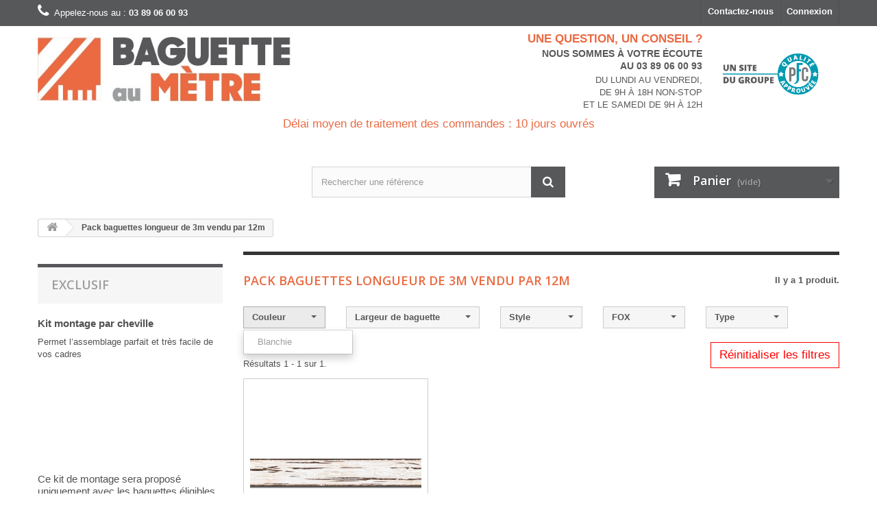

--- FILE ---
content_type: text/html; charset=utf-8
request_url: https://www.baguette-au-metre.fr/baguette-12m-family-fox.html
body_size: 12296
content:
<!DOCTYPE HTML>
<!--[if lt IE 7]> <html class="no-js lt-ie9 lt-ie8 lt-ie7" lang="fr-fr"><![endif]-->
<!--[if IE 7]><html class="no-js lt-ie9 lt-ie8 ie7" lang="fr-fr"><![endif]-->
<!--[if IE 8]><html class="no-js lt-ie9 ie8" lang="fr-fr"><![endif]-->
<!--[if gt IE 8]> <html class="no-js ie9" lang="fr-fr"><![endif]-->
<html lang="fr-fr">
	<head>
		<meta charset="utf-8" />
    <title>Nos packs baguettes 12m – Baguette au mètre fox</title>
					<meta name="description" content="Notre pack de 12m de baguettes dédié à l’encadrement est en vente sur notre site Baguette au mètre. Découvrez la qualité́  de notre entreprise basée à Besançon dans le domaine de l’encadrement avec nos baguettes en longueur. fox" />
						<meta name="robots" content="index,follow" />
		<meta name="viewport" content="width=device-width, minimum-scale=0.25, maximum-scale=1.6, initial-scale=1.0" />
		<meta name="apple-mobile-web-app-capable" content="yes" />
		<link rel="icon" type="image/vnd.microsoft.icon" href="/img/favicon-6.ico?1647452121" />
		<link rel="shortcut icon" type="image/x-icon" href="/img/favicon-6.ico?1647452121" />
														<link rel="stylesheet" href="/themes/baguettes-metre/css/global.css" type="text/css" media="all" />
																<link rel="stylesheet" href="/themes/baguettes-metre/css/tmp.css" type="text/css" media="all" />
																<link rel="stylesheet" href="/themes/baguettes-metre/css/autoload/highdpi.css" type="text/css" media="all" />
																<link rel="stylesheet" href="/themes/baguettes-metre/css/autoload/responsive-tables.css" type="text/css" media="all" />
																<link rel="stylesheet" href="/themes/baguettes-metre/css/autoload/uniform.default.css" type="text/css" media="all" />
																<link rel="stylesheet" href="/modules/nkmgls/views/css/front.css" type="text/css" media="all" />
																<link rel="stylesheet" href="/themes/baguettes-metre/css/category.css" type="text/css" media="all" />
																<link rel="stylesheet" href="/themes/baguettes-metre/css/modules/blockcart/blockcart.css" type="text/css" media="all" />
																<link rel="stylesheet" href="/js/jquery/plugins/bxslider/jquery.bxslider.css" type="text/css" media="all" />
																<link rel="stylesheet" href="/themes/baguettes-metre/css/modules/blockcategories/blockcategories.css" type="text/css" media="all" />
																<link rel="stylesheet" href="/themes/baguettes-metre/css/modules/blockcurrencies/blockcurrencies.css" type="text/css" media="all" />
																<link rel="stylesheet" href="/themes/baguettes-metre/css/modules/blocklanguages/blocklanguages.css" type="text/css" media="all" />
																<link rel="stylesheet" href="/themes/baguettes-metre/css/modules/blockcontact/blockcontact.css" type="text/css" media="all" />
																<link rel="stylesheet" href="/themes/baguettes-metre/css/modules/blockmyaccountfooter/blockmyaccount.css" type="text/css" media="all" />
																<link rel="stylesheet" href="/themes/baguettes-metre/css/modules/blocksearch/blocksearch.css" type="text/css" media="all" />
																<link rel="stylesheet" href="/js/jquery/plugins/autocomplete/jquery.autocomplete.css" type="text/css" media="all" />
																<link rel="stylesheet" href="/themes/baguettes-metre/css/modules/blockuserinfo/blockuserinfo.css" type="text/css" media="all" />
																<link rel="stylesheet" href="/themes/baguettes-metre/css/modules/blocktopmenu/css/blocktopmenu.css" type="text/css" media="all" />
																<link rel="stylesheet" href="/themes/baguettes-metre/css/modules/blocktopmenu/css/superfish-modified.css" type="text/css" media="all" />
																<link rel="stylesheet" href="/modules/paypal/views/css/paypal.css" type="text/css" media="all" />
																<link rel="stylesheet" href="/themes/baguettes-metre/css/product_list.css" type="text/css" media="all" />
													
        
        <link href="https://www.baguette-au-metre.fr/js/orbit/css/orbit.css?v=" rel="stylesheet" type="text/css" media="all" />
		<link rel="stylesheet" href="//fonts.googleapis.com/css?family=Open+Sans:300,600&amp;subset=latin,latin-ext" type="text/css" media="all" />
		<!--[if IE 8]>
		
<script src="https://oss.maxcdn.com/libs/html5shiv/3.7.0/html5shiv.js"></script>
		
<script src="https://oss.maxcdn.com/libs/respond.js/1.3.0/respond.min.js"></script>
		<![endif]-->

	</head>
	<body id="baguettemetre" class="baguettemetre -61 -baguette-12m show-left-column show-right-column lang_fr">
					<div id="page">
			<div class="header-container">
				<header id="header">
																										<div class="nav">
							<div class="container">
								<div class="row">
									<nav><!-- Block user information module NAV  -->
<div class="header_user_info">
			<a class="login" href="https://www.baguette-au-metre.fr/index.php?controller=my-account" rel="nofollow" title="Identifiez-vous">
			Connexion
		</a>
	</div>
<!-- /Block usmodule NAV -->
<!-- Block languages module -->
<!-- /Block languages module -->
<div id="contact-link" >
	<a href="https://www.baguette-au-metre.fr/index.php?controller=contact" title="Contactez-nous">Contactez-nous</a>
</div>
	<span class="shop-phone" style="color: #fff">
		<i class="icon-phone"></i>Appelez-nous au : <strong>03 89 06 00 93</strong>
	</span>
</nav>
								</div>
							</div>
						</div>
										<div>
						<div class="container">
							<div class="row">
								<div id="header_logo">
									<a href="https://www.baguette-au-metre.fr/" title="Baguette au mètre">
										<img class="logo img-responsive" src="https://www.baguette-au-metre.fr/img/baguettes-au-metre-logo-14857813416.jpg" alt="Baguette au mètre" width="460" height="118"/>
									</a>
								</div>
                                
                                <div id="header_info" class="col-xs-5 col-sm-6 clearfix">
                                    <div class="info1">une question, un conseil ?</div>
                                    <div class="info2">Nous sommes à votre écoute<br>au 03 89 06 00 93</div>
                                    <div class="info3">du lundi au vendredi,<br>de 9h à 18h non-stop<br>et le samedi de 9h à 12h</div>
                                </div>
								<div class="col-xs-2 col-sm-2 clearfix">
									<a href="https://www.producadre.fr"><img src="https://www.baguette-au-metre.fr/themes/baguettes-metre/img/logo-pfc.svg" alt="Les Professionnels du Cadre" style="height:60px;margin-top:40px" /></a>
								</div>
                            </div>
														<div class="info-delai" style="text-align: center;">
															Délai moyen de traitement des commandes : 10 jours ouvrés
														</div>
                            <div class="row">
                                <div id="header_info" class="col-xs-10 col-sm-4">
                                </div>
								<!-- Block search module TOP -->
<div id="search_block_top" class="col-sm-4 clearfix">
	<form id="searchbox" method="get" action="//www.baguette-au-metre.fr/index.php?controller=search" >
		<input type="hidden" name="controller" value="search" />
		<input type="hidden" name="orderby" value="position" />
		<input type="hidden" name="orderway" value="desc" />
		<input class="search_query form-control" type="text" id="search_query_top" name="search_query" placeholder="Rechercher une référence" value="" />
		<button type="submit" name="submit_search" class="btn btn-default button-search">
			<span>Rechercher une référence</span>
		</button>
	</form>
</div>
<!-- /Block search module TOP --><!-- MODULE Block cart -->

<!--  -->







	
	
	
	



<input type="hidden" id="prix_baguette_coupe_droite" value="0">
<input type="hidden" id="prix_baguette" value="0">
<input type="hidden" id="prix_baguette_precoupe" value="0">
<input type="hidden" id="prix_passe_partout" value="0">

<input type="hidden" id="prix_echantillon_baguette_coupe_droite" value="0">
<input type="hidden" id="prix_echantillon_baguette" value="0">
<input type="hidden" id="prix_echantillon_baguette_precoupe" value="0">
<input type="hidden" id="prix_echantillon_passe_partout" value="0">

<input type="hidden" id="prix_baguette_coupe_droite_forfait_port" value="0">
<input type="hidden" id="prix_baguette_forfait_port" value="0">
<input type="hidden" id="prix_baguette_precoupe_forfait_port" value="0">
<input type="hidden" id="prix_passe_partout_forfait_port" value="0">

<input type="hidden" id="total_general" value="0">

<div class="col-sm-4 clearfix">
	<input type="hidden" id="ajouter_panier_clicked" value="0">
	<input type="hidden" id="ajouter_panier_echantillon_clicked" value="0">
	<div class="shopping_cart">
		<a href="https://www.baguette-au-metre.fr/index.php?controller=order" title="Voir mon panier" rel="nofollow">
			<b>Panier</b>
			<span class="ajax_cart_quantity unvisible">0</span>
			<span class="ajax_cart_product_txt unvisible">Produit</span>
			<span class="ajax_cart_product_txt_s unvisible">Produits</span>
			<span class="ajax_cart_total unvisible">
							</span>
			<span class="ajax_cart_no_product">(vide)</span>
					</a>
					<div class="cart_block block exclusive">
				<div class="block_content">
					<!-- block list of products -->
					<div class="cart_block_list">
												<p class="cart_block_no_products">
							Aucun produit
						</p>
																		<div class="cart-prices">
							<div class="cart-prices-line first-line">
								<span class="price cart_block_shipping_cost ajax_cart_shipping_cost unvisible">
									<!-- 										 										 		A déterminer
										 									 -->
																			Livraison gratuite !
									
								</span>
								<span class="unvisible">
									Livraison
								</span>
							</div>
																						<div class="cart-prices-line">
									<span class="price cart_block_tax_cost ajax_cart_tax_cost">0 €</span>
									<span>Taxes</span>
								</div>
														<div class="cart-prices-line last-line">
								<span class="price cart_block_total ajax_block_cart_total">
									<!-- 0,00 € -->
									0 €
								</span>
								<span>Total TTC</span>
							</div>
															<p>
																	Les prix sont TTC
																</p>
													</div>
						<p class="cart-buttons">
							<a id="button_order_cart" class="btn btn-default button button-small" href="https://www.baguette-au-metre.fr/index.php?controller=order" title="Commander" rel="nofollow">
								<span>
									Commander<i class="icon-chevron-right right"></i>
								</span>
							</a>
						</p>
					</div>
				</div>
			</div><!-- .cart_block -->
			</div>
</div>

	<div class="framing_mat_adding_kit" style=" padding-left: 60px; padding-right: 60px;">

	      <p class="ask">Je désire un kit de montage par cheville au prix de 18€ TTC par cadre <br>
	        Si vous avez commandé plusieurs encadrements en service pré-coupé, le nombre de kits est calculé automatiquement</p>
	      <p>
	          <a class="go-to-cart-kit btn btn-default button button-medium" title="Yes">
	              <span>
	                  Oui<i class="icon-chevron-right right"></i>
	              </span>
	          </a>
	      </p>

				<iframe id="video_chassis_vide" width="560" height="315" src="https://www.youtube.com/embed/xdmC5E7fIUk?rel=0" frameborder="0" allow="accelerometer; autoplay; encrypted-media; gyroscope; picture-in-picture" allowfullscreen></iframe>
	      <!-- <a href="https://youtu.be/xdmC5E7fIUk" target="_blank"><img id="video_chassis_vide" src="https://www.baguette-au-metre.fr/img/c/video-kit-montage.png" alt="erreur du chargement" style="width:100%; height: 360px;margin-top: 20px;"></a> -->

	      <p style="text-align:right; margin-top: 60px;">
	          <a class="go-to-cart btn btn-default button exclusive-medium" title="No, proceed to checkout">
	              <span>
	                  Non, je continue <i class="icon-chevron-right right"></i>
	              </span>
	          </a>
	      </p>

	</div>

	<div id="layer_cart">
		<div class="clearfix">
			<div class="layer_cart_product col-xs-12 col-md-6">
				<span class="cross" title="Fermer la fenêtre"></span>
				<span class="title">
					<i class="icon-check"></i>Produit ajouté au panier avec succès 
				</span>
				<div class="product-image-container layer_cart_img">
				</div>
				<div class="layer_cart_product_info">
					<span id="layer_cart_product_title" class="product-name"></span>
					<span id="layer_cart_product_attributes"></span>
					<div>
						<strong class="dark">Quantité</strong>
						<span id="layer_cart_product_quantity"></span>
						<span id="layer_cart_product_quantity_unit"></span>

					</div>
					<div>
						<strong class="dark">Total</strong>
						<span id="layer_cart_product_price"></span>
					</div>
				</div>
			</div>
			<div class="layer_cart_cart col-xs-12 col-md-6">
				<span class="title">
					<!-- Plural Case [both cases are needed because page may be updated in Javascript] -->
					<span class="ajax_cart_product_txt_s  unvisible">
						Il y a <span class="ajax_cart_quantity">0</span> articles dans votre panier
					</span>
					<!-- Singular Case [both cases are needed because page may be updated in Javascript] -->
					<span class="ajax_cart_product_txt ">
						Il y a 1 article dans votre panier
					</span>
				</span>
				<div class="layer_cart_row">
					<strong class="dark">
						Total produits
																					(TTC)
																		</strong>
					<span class="ajax_block_products_total">
											</span>
				</div>

								<div class="layer_cart_row">
					<strong class="dark unvisible">
						Total livraison&nbsp;(TTC)					</strong>
					<span class="ajax_cart_shipping_cost unvisible">
													 							 		A déterminer
							 											</span>
				</div>
									<div class="layer_cart_row">
						<strong class="dark">Taxes</strong>
						<span class="price cart_block_tax_cost ajax_cart_tax_cost">0,00 €</span>
					</div>
								<div class="layer_cart_row">
					<strong class="dark">
						Total
																					(TTC)
																		</strong>
					<span class="ajax_block_cart_total">
											</span>
				</div>
				<div class="button-container">
					<span class="continue btn btn-default button exclusive-medium" title="Continuer mes achats">
						<span>
							<i class="icon-chevron-left left"></i>Continuer mes achats
						</span>
					</span>
					<a class="btn btn-default button button-medium"	href="https://www.baguette-au-metre.fr/index.php?controller=order" title="Commander" rel="nofollow">
						<span>
							Commander<i class="icon-chevron-right right"></i>
						</span>
					</a>
				</div>
			</div>
		</div>
		<div class="crossseling"></div>
	</div> <!-- #layer_cart -->
	<div class="layer_cart_overlay"></div>

<!-- /MODULE Block cart -->
							</div>
						</div>
					</div>
				</header>
			</div>
			<div class="columns-container">
				<div id="columns" class="container">
											
<!-- Breadcrumb -->
<div class="breadcrumb clearfix">
	<a class="home" href="https://www.baguette-au-metre.fr/" title="retour &agrave; Accueil"><i class="icon-home"></i></a>
			<span class="navigation-pipe">&gt;</span>
					Pack baguettes longueur de 3m vendu par 12m
			</div>
<!-- /Breadcrumb -->

										<div id="slider_row" class="row">
																	</div>
					<div class="row">
												<div id="left_column" class="column col-xs-12 col-sm-3"><div id="video_block_left" class="block">
    <h2 class="title_block">
    EXCLUSIF
    </h2>
    <div class="block_content">
        <p id="video_title">Kit montage par cheville</p>
        <p>Permet l’assemblage parfait et très facile de vos cadres</p>
        <iframe src="https://www.youtube.com/embed/xdmC5E7fIUk" title="YouTube video player" frameborder="0" allow="accelerometer; autoplay; clipboard-write; encrypted-media; gyroscope; picture-in-picture" allowfullscreen></iframe>
        <p id="video_description">Ce kit de montage sera proposé uniquement avec  les baguettes éligibles (service proposé quand le cadre service pré-coupé sera mis dans le panier)</p>
         	&#8227; <a href="baguette-precoupe.html">Service pré-coupé sur mesure</a><br>
         <a></a>
    </div>
</div>
<div id="categories_block_left" class="block">
    <div>
        <h2 class="title_block">
            Catégories
        </h2>
        <div class="block_content">
            <ul class="tree">
                <li>
                    <a href="baguette-12m.html">Pack baguettes longueur de 3m vendu par 12m</a>
                    <a href="baguette-coupe-droite.html">Service coupe droite 1.40m</a>
                    <a href="baguette-precoupe.html">Service pré-coupé sur mesure</a>
                    <a href="passe-partout.html">Pack plaque passe partout de 80x120cm</a>
                </li>
            </ul>
        </div>
    </div>
</div>

</div>
																		<div id="center_column" class="center_column col-xs-12 col-sm-9">
                        	


<!-- 			id ==> 1193 ***
			value ==> Bois ***
			name ==> Matière ***
			id_feature ==> 7 ***
			encodedValue ==> bois ***
		<br>
			id ==> 1690 ***
			value ==> FOX ***
			name ==> Famille ***
			id_feature ==> 10 ***
			encodedValue ==> fox ***
		<br>
			id ==> 2122 ***
			value ==> Blanchie ***
			name ==> Couleur ***
			id_feature ==> 8 ***
			encodedValue ==> blanchie ***
		<br>
			id ==> 1235 ***
			value ==> Tons bois veinés et teintés ***
			name ==> Style ***
			id_feature ==> 9 ***
			encodedValue ==> tons+bois+veines+et+teintes ***
		<br>
 -->

	    				<div class="content_scene_cat">
            	                     
                              </div>
				<h1 class="page-heading product-listing">
            <span class="cat-name">
                                    Pack baguettes longueur de 3m vendu par 12m
                                            </span>
            <span class="heading-counter">Il y a 1 produit.</span>

        </h1>
		                <div class="filters row clearfix">

						<div class="dropdown col-lg-2 open" id="mon_filtre_color">
                <button class="btn btn-default dropdown-toggle"  id="mon_bouton_filtre_color" type="button" data-toggle="dropdown" style="overflow: hidden; white-space: normal;">
                    <span class="filter-text">
                                                                                                                                                                                                                                                                                                                                                                                                                                                                                                                                                                                                                                                                                                        Couleur
                                                                        </span>
                    <span class="caret"></span>
                </button>
                <ul class="dropdown-menu">
                                                                           <li><a href="./baguette-12m-color-blanchie-family-fox.html"><span>Baguette</span>Blanchie</a></li>
                                                             </ul>
            </div>
                        <div class="dropdown col-lg-3">
                <button class="btn btn-default dropdown-toggle" type="button" data-toggle="dropdown" style="overflow: hidden; white-space: normal;">
                    <span class="filter-text">
                                                                                                                                                            Largeur de baguette
                                            </span>
                    <span class="caret"></span>
                </button>
                    <ul class="dropdown-menu">
                                                                                    <li><a href="./baguette-12m-3.1+4+largeur-family-fox.html"><span>Baguette</span>3,1 cm à 4 cm</a></li>
                                                                    </ul>
            </div>
            <div class="dropdown col-lg-2">
                <button class="btn btn-default dropdown-toggle" type="button" data-toggle="dropdown" style="overflow: hidden; white-space: normal;">
                    <span class="filter-text">
                                                                                                                                                                                                                                                                                                                                                                                                                                                                                                                                                                                                                                                                                                        Style
                                                                        </span>
                    <span class="caret"></span>
                </button>
                <ul class="dropdown-menu">
                    																																																																										                                                    <li><a href="./baguette-12m-style-tons+bois+veines+et+teintes-family-fox.html"><span>Baguette</span>Tons bois veinés et teintés</a></li>
                                            											                </ul>
            </div>
						<div class="dropdown col-lg-2">
                <button class="btn btn-default dropdown-toggle" type="button" data-toggle="dropdown" style="overflow: hidden; white-space: normal;">
                    <span class="filter-text">
                                                                                                                                                                                                                                                                                          FOX
                                                                                                                                                                                                                                                          </span>
                    <span class="caret"></span>
                </button>
                <ul class="dropdown-menu">
                                                                         <li><a href="./baguette-12m-family-abel.html"><span>Baguette</span>ABEL</a></li>
                                                                                                  <li><a href="./baguette-12m-family-actua.html"><span>Baguette</span>ACTUA</a></li>
                                                                                                  <li><a href="./baguette-12m-family-adana.html"><span>Baguette</span>ADANA</a></li>
                                                                                                  <li><a href="./baguette-12m-family-agatha.html"><span>Baguette</span>AGATHA</a></li>
                                                                                                  <li><a href="./baguette-12m-family-altara.html"><span>Baguette</span>ALTARA</a></li>
                                                                                                  <li><a href="./baguette-12m-family-anderson+25.50.html"><span>Baguette</span>ANDERSON 25.50</a></li>
                                                                                                  <li><a href="./baguette-12m-family-anderson+40.18.html"><span>Baguette</span>ANDERSON 40.18</a></li>
                                                                                                  <li><a href="./baguette-12m-family-anderson+60.18.html"><span>Baguette</span>ANDERSON 60.18</a></li>
                                                                                                  <li><a href="./baguette-12m-family-antares.html"><span>Baguette</span>ANTARES</a></li>
                                                                                                  <li><a href="./baguette-12m-family-aquarelle.html"><span>Baguette</span>AQUARELLE</a></li>
                                                                                                  <li><a href="./baguette-12m-family-atlanta.html"><span>Baguette</span>ATLANTA</a></li>
                                                                                                  <li><a href="./baguette-12m-family-atrium.html"><span>Baguette</span>ATRIUM</a></li>
                                                                                                  <li><a href="./baguette-12m-family-babylon.html"><span>Baguette</span>BABYLON</a></li>
                                                                                                  <li><a href="./baguette-12m-family-baya.html"><span>Baguette</span>BAYA</a></li>
                                                                                                  <li><a href="./baguette-12m-family-bergamo.html"><span>Baguette</span>BERGAMO</a></li>
                                                                                                  <li><a href="./baguette-12m-family-bilbao.html"><span>Baguette</span>BILBAO</a></li>
                                                                                                  <li><a href="./baguette-12m-family-bogota+40.html"><span>Baguette</span>BOGOTA 40</a></li>
                                                                                                      <li><a href="./baguette-12m-family-bradford.html"><span>Baguette</span>BRADFORD</a></li>
                                                                                                  <li><a href="./baguette-12m-family-bradley.html"><span>Baguette</span>BRADLEY</a></li>
                                                                                                  <li><a href="./baguette-12m-family-bratan+20.html"><span>Baguette</span>BRATAN 20</a></li>
                                                                                                  <li><a href="./baguette-12m-family-bratan+30.html"><span>Baguette</span>BRATAN 30</a></li>
                                                                                                  <li><a href="./baguette-12m-family-briac.html"><span>Baguette</span>BRIAC</a></li>
                                                                                                  <li><a href="./baguette-12m-family-brossera+26.html"><span>Baguette</span>BROSSERA 26</a></li>
                                                                                                  <li><a href="./baguette-12m-family-capori.html"><span>Baguette</span>CAPORI</a></li>
                                                                                                  <li><a href="./baguette-12m-family-cerusia.html"><span>Baguette</span>CERUSIA</a></li>
                                                                                                  <li><a href="./baguette-12m-family-chambord+030.html"><span>Baguette</span>CHAMBORD 030</a></li>
                                                                                                  <li><a href="./baguette-12m-family-chambord+031.html"><span>Baguette</span>CHAMBORD 031</a></li>
                                                                                                  <li><a href="./baguette-12m-family-chambord+034.html"><span>Baguette</span>CHAMBORD 034</a></li>
                                                                                                  <li><a href="./baguette-12m-family-city.html"><span>Baguette</span>CITY</a></li>
                                                                                                  <li><a href="./baguette-12m-family-colonial+65.html"><span>Baguette</span>COLONIAL 65</a></li>
                                                                                                  <li><a href="./baguette-12m-family-como.html"><span>Baguette</span>COMO</a></li>
                                                                                                  <li><a href="./baguette-12m-family-cuba.html"><span>Baguette</span>CUBA</a></li>
                                                                                                  <li><a href="./baguette-12m-family-dana.html"><span>Baguette</span>DANA</a></li>
                                                                                                  <li><a href="./baguette-12m-family-daria.html"><span>Baguette</span>DARIA</a></li>
                                                                                                  <li><a href="./baguette-12m-family-decoria.html"><span>Baguette</span>DECORIA</a></li>
                                                                                                  <li><a href="./baguette-12m-family-denver.html"><span>Baguette</span>DENVER</a></li>
                                                                                                  <li><a href="./baguette-12m-family-divio.html"><span>Baguette</span>DIVIO</a></li>
                                                                                                  <li><a href="./baguette-12m-family-driss.html"><span>Baguette</span>DRISS</a></li>
                                                                                                  <li><a href="./baguette-12m-family-dubis.html"><span>Baguette</span>DUBIS</a></li>
                                                                                                  <li><a href="./baguette-12m-family-ella.html"><span>Baguette</span>ELLA</a></li>
                                                                                                  <li><a href="./baguette-12m-family-eperlan.html"><span>Baguette</span>EPERLAN</a></li>
                                                                                                  <li><a href="./baguette-12m-family-essentia+15.15.html"><span>Baguette</span>ESSENTIA 15.15</a></li>
                                                                                                  <li><a href="./baguette-12m-family-essentia+20.30.html"><span>Baguette</span>ESSENTIA 20.30</a></li>
                                                                                                  <li><a href="./baguette-12m-family-essentia+25.15.html"><span>Baguette</span>ESSENTIA 25.15</a></li>
                                                                                                  <li><a href="./baguette-12m-family-essentia+40.15.html"><span>Baguette</span>ESSENTIA 40.15</a></li>
                                                                                                  <li><a href="./baguette-12m-family-essentia+65.20.html"><span>Baguette</span>ESSENTIA 65.20</a></li>
                                                                                                  <li><a href="./baguette-12m-family-estorial.html"><span>Baguette</span>ESTORIAL</a></li>
                                                                                                  <li><a href="./baguette-12m-family-even.html"><span>Baguette</span>EVEN</a></li>
                                                                                                  <li><a href="./baguette-12m-family-everest.html"><span>Baguette</span>EVEREST</a></li>
                                                                                                  <li><a href="./baguette-12m-family-exona+50.html"><span>Baguette</span>EXONA 50</a></li>
                                                                                                  <li><a href="./baguette-12m-family-exona+75.html"><span>Baguette</span>EXONA 75</a></li>
                                                                                                  <li><a href="./baguette-12m-family-falcon+60.20.html"><span>Baguette</span>FALCON 60.20</a></li>
                                                                                                  <li><a href="./baguette-12m-family-flavia.html"><span>Baguette</span>FLAVIA</a></li>
                                                                                                  <li><a href="./baguette-12m-family-forest.html"><span>Baguette</span>FOREST</a></li>
                                                                                                  <li><a href="./baguette-12m-family-fox.html"><span>Baguette</span>FOX</a></li>
                                                                                                  <li><a href="./baguette-12m-family-fuji.html"><span>Baguette</span>FUJI</a></li>
                                                                                                  <li><a href="./baguette-12m-family-galaxy.html"><span>Baguette</span>GALAXY</a></li>
                                                                                                  <li><a href="./baguette-12m-family-harmonia.html"><span>Baguette</span>HARMONIA</a></li>
                                                                                                  <li><a href="./baguette-12m-family-havana+40.html"><span>Baguette</span>HAVANA 40</a></li>
                                                                                                  <li><a href="./baguette-12m-family-historia++60.html"><span>Baguette</span>HISTORIA  60</a></li>
                                                                                                  <li><a href="./baguette-12m-family-historia+35.html"><span>Baguette</span>HISTORIA 35</a></li>
                                                                                                  <li><a href="./baguette-12m-family-imperium.html"><span>Baguette</span>IMPERIUM</a></li>
                                                                                                  <li><a href="./baguette-12m-family-isara.html"><span>Baguette</span>ISARA</a></li>
                                                                                                  <li><a href="./baguette-12m-family-ivao+40.html"><span>Baguette</span>IVAO 40</a></li>
                                                                                                  <li><a href="./baguette-12m-family-kabako.html"><span>Baguette</span>KABAKO</a></li>
                                                                                                  <li><a href="./baguette-12m-family-keos.html"><span>Baguette</span>KEOS</a></li>
                                                                                                  <li><a href="./baguette-12m-family-kulbo+30.html"><span>Baguette</span>KULBO 30</a></li>
                                                                                                  <li><a href="./baguette-12m-family-leonie.html"><span>Baguette</span>LEONIE</a></li>
                                                                                                  <li><a href="./baguette-12m-family-lipton+35.html"><span>Baguette</span>LIPTON 35</a></li>
                                                                                                  <li><a href="./baguette-12m-family-louisiane.html"><span>Baguette</span>LOUISIANE</a></li>
                                                                                                  <li><a href="./baguette-12m-family-lupus+15.html"><span>Baguette</span>LUPUS 15</a></li>
                                                                                                  <li><a href="./baguette-12m-family-lupus+20.html"><span>Baguette</span>LUPUS 20</a></li>
                                                                                                  <li><a href="./baguette-12m-family-lupus+40.html"><span>Baguette</span>LUPUS 40</a></li>
                                                                                                  <li><a href="./baguette-12m-family-madison.html"><span>Baguette</span>MADISON</a></li>
                                                                                                  <li><a href="./baguette-12m-family-maestro.html"><span>Baguette</span>MAESTRO</a></li>
                                                                                                  <li><a href="./baguette-12m-family-malibu.html"><span>Baguette</span>MALIBU</a></li>
                                                                                                  <li><a href="./baguette-12m-family-maltes.html"><span>Baguette</span>MALTES</a></li>
                                                                                                  <li><a href="./baguette-12m-family-marie+louise+2.html"><span>Baguette</span>MARIE LOUISE 2</a></li>
                                                                                                  <li><a href="./baguette-12m-family-meplat+ayous+50.25.html"><span>Baguette</span>MEPLAT AYOUS 50.25</a></li>
                                                                                                  <li><a href="./baguette-12m-family-millenium.html"><span>Baguette</span>MILLENIUM</a></li>
                                                                                                  <li><a href="./baguette-12m-family-mindao.html"><span>Baguette</span>MINDAO</a></li>
                                                                                                  <li><a href="./baguette-12m-family-naos.html"><span>Baguette</span>NAOS</a></li>
                                                                                                  <li><a href="./baguette-12m-family-natura++40.20.html"><span>Baguette</span>NATURA  40.20</a></li>
                                                                                                  <li><a href="./baguette-12m-family-natura+20.20.html"><span>Baguette</span>NATURA 20.20</a></li>
                                                                                                  <li><a href="./baguette-12m-family-natura+25.50.html"><span>Baguette</span>NATURA 25.50</a></li>
                                                                                                  <li><a href="./baguette-12m-family-oceane.html"><span>Baguette</span>OCEANE</a></li>
                                                                                                  <li><a href="./baguette-12m-family-olbia.html"><span>Baguette</span>OLBIA</a></li>
                                                                                                  <li><a href="./baguette-12m-family-oltis.html"><span>Baguette</span>OLTIS</a></li>
                                                                                                  <li><a href="./baguette-12m-family-otis.html"><span>Baguette</span>OTIS</a></li>
                                                                                                  <li><a href="./baguette-12m-family-oxyton.html"><span>Baguette</span>OXYTON</a></li>
                                                                                                  <li><a href="./baguette-12m-family-oxyton+2.html"><span>Baguette</span>OXYTON 2</a></li>
                                                                                                  <li><a href="./baguette-12m-family-palladium.html"><span>Baguette</span>PALLADIUM</a></li>
                                                                                                  <li><a href="./baguette-12m-family-palladium+2.html"><span>Baguette</span>PALLADIUM 2</a></li>
                                                                                                  <li><a href="./baguette-12m-family-paloma.html"><span>Baguette</span>PALOMA</a></li>
                                                                                                  <li><a href="./baguette-12m-family-pastel.html"><span>Baguette</span>PASTEL</a></li>
                                                                                                  <li><a href="./baguette-12m-family-pente+ayous+25.20.html"><span>Baguette</span>PENTE AYOUS 25.20</a></li>
                                                                                                  <li><a href="./baguette-12m-family-pigment.html"><span>Baguette</span>PIGMENT</a></li>
                                                                                                  <li><a href="./baguette-12m-family-plat+ayous+25.48.html"><span>Baguette</span>PLAT AYOUS 25.48</a></li>
                                                                                                  <li><a href="./baguette-12m-family-plat+ayous+30.30.html"><span>Baguette</span>PLAT AYOUS 30.30</a></li>
                                                                                                  <li><a href="./baguette-12m-family-platinium.html"><span>Baguette</span>PLATINIUM</a></li>
                                                                                                  <li><a href="./baguette-12m-family-presty+14.16.html"><span>Baguette</span>PRESTY 14.16</a></li>
                                                                                                  <li><a href="./baguette-12m-family-raphaello.html"><span>Baguette</span>RAPHAELLO</a></li>
                                                                                                  <li><a href="./baguette-12m-family-rondo+ayous+45.20.html"><span>Baguette</span>RONDO AYOUS 45.20</a></li>
                                                                                                  <li><a href="./baguette-12m-family-rudi.html"><span>Baguette</span>RUDI</a></li>
                                                                                                  <li><a href="./baguette-12m-family-santana.html"><span>Baguette</span>SANTANA</a></li>
                                                                                                  <li><a href="./baguette-12m-family-scott.html"><span>Baguette</span>SCOTT</a></li>
                                                                                                  <li><a href="./baguette-12m-family-sixtine.html"><span>Baguette</span>SIXTINE</a></li>
                                                                                                  <li><a href="./baguette-12m-family-smart.html"><span>Baguette</span>SMART</a></li>
                                                                                                  <li><a href="./baguette-12m-family-soan.html"><span>Baguette</span>SOAN</a></li>
                                                                                                  <li><a href="./baguette-12m-family-spinosa.html"><span>Baguette</span>SPINOSA</a></li>
                                                                                                  <li><a href="./baguette-12m-family-stacy.html"><span>Baguette</span>STACY</a></li>
                                                                                                  <li><a href="./baguette-12m-family-sterling.html"><span>Baguette</span>STERLING</a></li>
                                                                                                  <li><a href="./baguette-12m-family-subtilia.html"><span>Baguette</span>SUBTILIA</a></li>
                                                                                                  <li><a href="./baguette-12m-family-syracuse.html"><span>Baguette</span>SYRACUSE</a></li>
                                                                                                  <li><a href="./baguette-12m-family-tora.html"><span>Baguette</span>TORA</a></li>
                                                                                                  <li><a href="./baguette-12m-family-tracy.html"><span>Baguette</span>TRACY</a></li>
                                                                                                  <li><a href="./baguette-12m-family-urbia.html"><span>Baguette</span>URBIA</a></li>
                                                                                                  <li><a href="./baguette-12m-family-valentine.html"><span>Baguette</span>VALENTINE</a></li>
                                                                                                  <li><a href="./baguette-12m-family-vegas+15.html"><span>Baguette</span>VEGAS 15</a></li>
                                                                                                  <li><a href="./baguette-12m-family-vegas+25.html"><span>Baguette</span>VEGAS 25</a></li>
                                                                                                  <li><a href="./baguette-12m-family-venezia+30.html"><span>Baguette</span>VENEZIA 30</a></li>
                                                                                                  <li><a href="./baguette-12m-family-venezia+50.html"><span>Baguette</span>VENEZIA 50</a></li>
                                                                                                  <li><a href="./baguette-12m-family-venezia+90.html"><span>Baguette</span>VENEZIA 90</a></li>
                                                                                                  <li><a href="./baguette-12m-family-verena.html"><span>Baguette</span>VERENA</a></li>
                                                                                                  <li><a href="./baguette-12m-family-volute.html"><span>Baguette</span>VOLUTE</a></li>
                                                                                                  <li><a href="./baguette-12m-family-wendy.html"><span>Baguette</span>WENDY</a></li>
                                                                                                  <li><a href="./baguette-12m-family-xeres.html"><span>Baguette</span>XERES</a></li>
                                                                                                  <li><a href="./baguette-12m-family-xl+atrium.html"><span>Baguette</span>XL ATRIUM</a></li>
                                                                                                  <li><a href="./baguette-12m-family-zambo.html"><span>Baguette</span>ZAMBO</a></li>
                                                                                                  <li><a href="./baguette-12m-family-zena+75.html"><span>Baguette</span>ZENA 75</a></li>
                                                                                                  <li><a href="./baguette-12m-family-zubra+45.html"><span>Baguette</span>ZUBRA 45</a></li>
                                                                                                                                                       </ul>
            </div>


						<div class="dropdown col-lg-2">
								<button class="btn btn-default dropdown-toggle" type="button" data-toggle="dropdown" style="overflow: hidden; white-space: normal;">
										<span class="filter-text">
                      																																																								                                                                                                          <!--                             
                         -->
												                            Type
                                                    
										</span>
										<span class="caret"></span>
								</button>
								<ul class="dropdown-menu">
																																																																																																																																																																																																																																																																																																																																																																																																																																																																																																																																																																																																																																																																																																																																																																																																																																																																																																																																																																																																																																																																																																																																																																																																																																																																																																																																																																																																																																																																																																																																																																																																																																																																																																																																																																																																																																																																																																																																																																																																																																																																																																																																																																																																																																																																																																																																																																																																																																																																																																																																																																																																																																																																																																																																																																																																																																																																																																																																																																																																																																																																																																																																																																																																																																																																																																																																																																																																																																																																																																																																																																																																																																																																																																																																																																																																																																																																																																															
														<li>
															<a href="./baguette-12m-Baguettes+type-family-fox.html">
																					<span>Baguette</span>Baguettes</a></li>

																													</ul>
						</div>


                    </div> <!-- filters -->
                <div style='float:right;position:relative;z-index:1'>
            <a class="btn btn-default" href="./baguette-12m.html" style='padding-left:15;border-color: red;color: red;font-size: 17px;'>
               Réinitialiser les filtres
            </a>
        </div>
					<div class="content_sortPagiBar clearfix">

                <div class="top-pagination-content clearfix">
                	
					
	
																<!-- Pagination -->
	<div id="pagination" class="pagination clearfix">
	    			</div>
    <div class="product-count">
    	        	                        	                        	R&eacute;sultats 1 - 1 sur 1.
       	    </div>
	<!-- /Pagination -->

                </div>
			</div>
				
									
		
	
	<!-- Products list -->

	<ul class="product_list grid row">
			
		
		
								<li  style="text-align: left" class="ajax_block_product col-xs-12 col-sm-6 col-md-4 first-in-line last-line first-item-of-tablet-line first-item-of-mobile-line last-mobile-line">

																													
			
			<div class="product-container" itemscope itemtype="https://schema.org/Product" style="border: 1px solid #ccc;">
				<div class="left-block">
					<div class="product-image-container" style="border: 0px;">
							<!-- <a class="product_img_link" href="baguette-12m-1630001506.html" title="Pack par 12m, bois profil plat largeur 3.3cm couleur blanchie finition aspect vieilli antique   (longueur baguette pouvant varier entre 2.40m et 3m selon arrivage des bois)" itemprop="url"> -->
							<a class="product_img_link" href="./baguette-12m-1630001506.html" title="Pack par 12m, bois profil plat largeur 3.3cm couleur blanchie finition aspect vieilli antique   (longueur baguette pouvant varier entre 2.40m et 3m selon arrivage des bois)" itemprop="url">


                                                            <img class="replace-2x img-responsive" src="https://www.baguette-au-metre.fr/img/p/2/4/0/8/2/5/240825.jpg" alt="Pack par 12m, bois profil plat largeur 3.3cm couleur blanchie finition aspect vieilli antique   (longueur baguette pouvant varier entre 2.40m et 3m selon arrivage des bois)" title="Pack par 12m, bois profil plat largeur 3.3cm couleur blanchie finition aspect vieilli antique   (longueur baguette pouvant varier entre 2.40m et 3m selon arrivage des bois)"  width="250" height="250" itemprop="image" />
                            						</a>
						                                                    <div class="product-sketch">
                                <p style="color:#777;width:80px;text-align:center;margin:5px 10px;text-decoration: none;">3.3 cm</p>
                                <div class="ext-arrow ext-arrow-horizontal" style="position:relative; left:10px;width:80px;top:-7px;"></div>
                                <p style="position:absolute;color:#777;text-align:center;margin:0;float:right;left:100px;width:50px;top:40px">1.5 cm</p>
                                <div class="ext-arrow ext-arrow-vertical" style="position:absolute;left:100px;height:55px;bottom:0;"></div>
                                <div style="min-height:55px;">
                                    <img class="img-responsive" id="thumb_240827" src="https://www.baguette-au-metre.fr/img/p/2/4/0/8/2/7/240827.jpg" alt="Baguette 12m bois profil plat largeur 3.3cm couleur blanchie finition aspect vieilli antique" title="Baguette 12m bois profil plat largeur 3.3cm couleur blanchie finition aspect vieilli antique" height="80px" width="80px" itemprop="image" style="position:absolute;bottom:0;max-height:55px;max-width:80px;" />
                                </div>
                            </div>
                        

												<div class="right-block" style="margin: -35px 0 35px;">
													<h3 itemprop="name" style="padding: 0px;">
														
														<!-- <a class="product-name" href="baguette-12m-1630001506.html" title="Pack par 12m, bois profil plat largeur 3.3cm couleur blanchie finition aspect vieilli antique   (longueur baguette pouvant varier entre 2.40m et 3m selon arrivage des bois)" itemprop="url" > -->
														<a class="product-name" style="font-size: 14px; margin-left: 3px;" href="./baguette-12m-1630001506.html" title="Pack par 12m, bois profil plat largeur 3.3cm couleur blanchie finition aspect vieilli antique   (longueur baguette pouvant varier entre 2.40m et 3m selon arrivage des bois)" itemprop="url" >
															Pack par 12m, bois profil plat largeur 3.3cm couleur blanchie finition...
														</a>
													</h3>



																																							<p class="product-desc" itemprop="description">
														
													</p>
													
													<!-- <div class="button-container">
														
														<a class="button lnk_view btn btn-default" href="baguette-12m-1630001506.html" title="Afficher">
															<span>D&eacute;tails</span>
														</a>
													</div> -->
																										<div class="product-flags">
																																																																						</div>
													
												</div>


													<div class="content_price" itemprop="offers" itemscope itemtype="https://schema.org/Offer" style="text-align: left; padding: 0px 10px;">

								<a href="./baguette-12m-1630001506.html" title="Pack par 12m, bois profil plat largeur 3.3cm couleur blanchie finition aspect vieilli antique   (longueur baguette pouvant varier entre 2.40m et 3m selon arrivage des bois)" itemprop="url" style="float: right;" >
									<div class="btn-bottom" style="background-image: linear-gradient(#ea6a41, #ea6a41); color: white; text-align: center; margin: 5px; padding: 5px; border-radius: 5px; width: 70px;">
										<b>Choisir</b>
									</div>
								</a>

																	<span itemprop="price" class="price product-price" style="position: relative; top:7px; margin-left: 5px;font-size: 17px;">
                                        										
										                                                                                            6,59 €
                                                                                                                            <small style="font-size: 11px;">(TTC) le mètre</small>									</span>



									<meta itemprop="priceCurrency" content="EUR" />
																												<span class="unvisible">
																								<link itemprop="availability" href="https://schema.org/InStock" />Disponible																					</span>
																		
									
															</div>
																	</div>
										
				</div>

				
			</div><!-- .product-container> -->
		</li>
		</ul>





			<div class="content_sortPagiBar">
				<div class="bottom-pagination-content clearfix">
					
                    
	
																<!-- Pagination -->
	<div id="pagination_bottom" class="pagination clearfix">
	    			</div>
    <div class="product-count">
    	        	                        	                        	R&eacute;sultats 1 - 1 sur 1.
       	    </div>
	<!-- /Pagination -->

				</div>
			</div>
			


<style media="screen">

	.dropdown-toggle:focus {
		outline: 2px solid #D15038;
	}

	#mon_filtre_color .dropdown-toggle:focus {
		outline: 3px solid #D15038;
	}

	#mon_filtre_type .dropdown-toggle:focus {
		outline: 3px solid #D15038;
	}
</style>


<p>Notre service de pack baguettes de longueur par 12m vous permet de commander de
superbes baguettes en longueur au meilleur prix. Le gros point fort de notre pack
Baguette longueur par 12m vous permet d’avoir directement chez vous, un stock de
moulures afin de couper vos cadres au fûr et à mesure de vos besoins. Nos produits
sont idéals pour les professionnels et adeptes du Do It Yourself (DIY) souhaitant avoir un gros stock de baguettes à leur
disposition.</p>

<h2>Des baguettes idéales pour les professionnels</h2>
<p>Que vous soyez professionnel, encadreur ou responsable d’un club d’encadrement, ce
type de service est idéal pour vous. Nos packs baguettes par 12m vous permettent
d’anticiper vos besoins beaucoup plus rapidement pour la livraison à vos clients ou
membres au moindre coût.</p>




					</div><!-- #center_column -->
										</div><!-- .row -->
				</div><!-- #columns -->
			</div><!-- .columns-container -->
							<!-- Footer -->
				<div class="footer-container">
					<footer id="footer"  class="container">
						<div class="row"><!-- Block myaccount module -->
<section class="footer-block col-xs-12 col-sm-4">
	<h4><a href="https://www.baguette-au-metre.fr/index.php?controller=my-account" title="Gérer mon compte client" rel="nofollow">Mon compte</a></h4>
	<div class="block_content toggle-footer">
		<ul class="bullet">
			<li><a href="https://www.baguette-au-metre.fr/index.php?controller=history" title="Mes commandes" rel="nofollow">Mes commandes</a></li>
						<li><a href="https://www.baguette-au-metre.fr/index.php?controller=order-slip" title="Mes avoirs" rel="nofollow">Mes avoirs</a></li>
			<li><a href="https://www.baguette-au-metre.fr/index.php?controller=addresses" title="Mes adresses" rel="nofollow">Mes adresses</a></li>
			<li><a href="https://www.baguette-au-metre.fr/index.php?controller=identity" title="Gérer mes informations personnelles" rel="nofollow">Mes informations personnelles</a></li>
			
			
            		</ul>
	</div>
</section>
<!-- /Block myaccount module -->
<!-- MODULE Block contact infos -->
<section id="block_contact_infos" class="footer-block col-xs-12 col-sm-4">
	<div>
        <h4>Magasin</h4>
        <ul class="toggle-footer">
                        	<li>
            		<i class="icon-map-marker"></i> Les Professionnels du Cadre, Zone artisanale,
route d&#039;Emagny 
25115 Pouilley-les-Vignes             	</li>
                                    	<li>
            		<i class="icon-phone"></i>Appelez-nous au : 
            		<span>03 89 06 00 93</span>
            	</li>
                                    	<li>
            		<i class="icon-envelope-alt"></i>E-mail : 
            		<span><a href="&#109;&#97;&#105;&#108;&#116;&#111;&#58;%63%6f%6e%74%61%63%74@%70%72%6f%64%75%63%61%64%72%65.%66%72" >&#x63;&#x6f;&#x6e;&#x74;&#x61;&#x63;&#x74;&#x40;&#x70;&#x72;&#x6f;&#x64;&#x75;&#x63;&#x61;&#x64;&#x72;&#x65;&#x2e;&#x66;&#x72;</a></span>
            	</li>
                    </ul>
    </div>
</section>
<!-- /MODULE Block contact infos -->
</div>
							
								<p class="mentions" style="text-align: center;">
										<a href="https://www.baguette-au-metre.fr/index.php?id_cms=10&controller=cms">Mentions légales</a> |
										<a href="https://www.baguette-au-metre.fr/index.php?id_cms=11&controller=cms">Conditions générales de ventes</a> |
										<a href="https://www.baguette-au-metre.fr/index.php?id_cms=25&controller=cms">Données personnelles</a> |
										Prix exprimés en TTC |
										Copyright © 2025
								</p>

					</footer>
				</div><!-- #footer -->
					</div><!-- #page -->
<script type="text/javascript">
var CUSTOMIZE_TEXTFIELD = 1;
var FancyboxI18nClose = 'Fermer';
var FancyboxI18nNext = 'Suivant';
var FancyboxI18nPrev = 'Pr&eacute;c&eacute;dent';
var ajax_allowed = true;
var ajaxsearch = true;
var baseDir = 'https://www.baguette-au-metre.fr/';
var baseUri = 'https://www.baguette-au-metre.fr/index.php';
var blocksearch_type = 'top';
var comparator_max_item = 0;
var comparedProductsIds = [];
var contentOnly = false;
var currency = {"id":1,"name":"Euro","iso_code":"EUR","iso_code_num":"978","sign":"\u20ac","blank":"1","conversion_rate":"1.000000","deleted":"0","format":"2","decimals":"1","active":"1","prefix":"","suffix":" \u20ac","id_shop_list":null,"force_id":false};
var currencyBlank = 1;
var currencyFormat = 2;
var currencyRate = 1;
var currencySign = '€';
var customizationIdMessage = 'Personnalisation';
var delete_txt = 'Supprimer';
var displayList = false;
var freeProductTranslation = 'Offert !';
var freeShippingTranslation = 'Livraison gratuite !';
var generated_date = 1766294240;
var hasDeliveryAddress = false;
var highDPI = true;
var id_lang = 1;
var img_dir = 'https://www.baguette-au-metre.fr/themes/baguettes-metre/img/';
var instantsearch = false;
var isGuest = 0;
var isLogged = 0;
var isMobile = false;
var max_item = 'Vous ne pouvez pas ajouter plus de 0 produit(s) dans le comparateur.';
var min_item = 'Veuillez choisir au moins 1 produit.';
var page_name = 'baguettemetre';
var priceDisplayMethod = 0;
var priceDisplayPrecision = 2;
var quickView = false;
var removingLinkText = 'supprimer cet article du panier';
var roundMode = 2;
var search_url = 'https://www.baguette-au-metre.fr/index.php?controller=search';
var static_token = 'b9fa336dd35cd212bc5f97174d288534';
var toBeDetermined = 'A déterminer';
var token = 'a0d7451815cdabf33d04065aeaa3e19b';
var usingSecureMode = true;
</script>
<script type="text/javascript" src="/js/jquery/jquery-1.11.0.min.js"></script>
<script type="text/javascript" src="/js/jquery/jquery-migrate-1.2.1.min.js"></script>
<script type="text/javascript" src="/js/jquery/plugins/jquery.easing.js"></script>
<script type="text/javascript" src="/js/tools.js"></script>
<script type="text/javascript" src="/themes/baguettes-metre/js/global.js?v=202012111766294240"></script>
<script type="text/javascript" src="/themes/baguettes-metre/js/autoload/10-bootstrap.min.js"></script>
<script type="text/javascript" src="/themes/baguettes-metre/js/autoload/15-jquery.total-storage.min.js"></script>
<script type="text/javascript" src="/themes/baguettes-metre/js/autoload/15-jquery.uniform-modified.js"></script>
<script type="text/javascript" src="/themes/baguettes-metre/js/modules/blockcart/ajax-cart.js?v=202012111766294240"></script>
<script type="text/javascript" src="/js/jquery/plugins/jquery.scrollTo.js"></script>
<script type="text/javascript" src="/js/jquery/plugins/jquery.serialScroll.js"></script>
<script type="text/javascript" src="/js/jquery/plugins/bxslider/jquery.bxslider.js"></script>
<script type="text/javascript" src="/themes/baguettes-metre/js/tools/treeManagement.js"></script>
<script type="text/javascript" src="/js/jquery/plugins/autocomplete/jquery.autocomplete.js"></script>
<script type="text/javascript" src="/themes/baguettes-metre/js/modules/blocksearch/blocksearch.js"></script>
<script type="text/javascript" src="/themes/baguettes-metre/js/modules/blocktopmenu/js/hoverIntent.js"></script>
<script type="text/javascript" src="/themes/baguettes-metre/js/modules/blocktopmenu/js/superfish-modified.js"></script>
<script type="text/javascript" src="/themes/baguettes-metre/js/modules/blocktopmenu/js/blocktopmenu.js"></script>
<script type="text/javascript" src="https://www.baguette-au-metre.fr/js/orbit/script/jquery.orbit.min.js"></script>
<script type="text/javascript">
/*
* 2007-2017 PrestaShop
*
* NOTICE OF LICENSE
*
* This source file is subject to the Academic Free License (AFL 3.0)
* that is bundled with this package in the file LICENSE.txt.
* It is also available through the world-wide-web at this URL:
* http://opensource.org/licenses/afl-3.0.php
* If you did not receive a copy of the license and are unable to
* obtain it through the world-wide-web, please send an email
* to license@prestashop.com so we can send you a copy immediately.
*
* DISCLAIMER
*
* Do not edit or add to this file if you wish to upgrade PrestaShop to newer
* versions in the future. If you wish to customize PrestaShop for your
* needs please refer to http://www.prestashop.com for more information.
*
*  @author    PrestaShop SA <contact@prestashop.com>
*  @copyright 2007-2017 PrestaShop SA
*  @license   http://opensource.org/licenses/afl-3.0.php  Academic Free License (AFL 3.0)
*  International Registered Trademark & Property of PrestaShop SA
*/



function updateFormDatas()
{
	var nb = $('#quantity_wanted').val();
	var id = $('#idCombination').val();

	$('.paypal_payment_form input[name=quantity]').val(nb);
	$('.paypal_payment_form input[name=id_p_attr]').val(id);
}

$(document).ready( function() {

	if($('#in_context_checkout_enabled').val() != 1)
	{
		$('#payment_paypal_express_checkout').click(function() {
			$('#paypal_payment_form_cart').submit();
			return false;
		});
	}


	var jquery_version = $.fn.jquery.split('.');
	if(jquery_version[0]>=1 && jquery_version[1] >= 7)
	{
		$('body').on('submit',".paypal_payment_form", function () {
			updateFormDatas();
		});
	}
	else {
		$('.paypal_payment_form').live('submit', function () {
			updateFormDatas();
		});
	}

	function displayExpressCheckoutShortcut() {
		var id_product = $('input[name="id_product"]').val();
		var id_product_attribute = $('input[name="id_product_attribute"]').val();
		$.ajax({
			type: "GET",
			url: baseDir+'/modules/paypal/express_checkout/ajax.php',
			data: { get_qty: "1", id_product: id_product, id_product_attribute: id_product_attribute },
			cache: false,
			success: function(result) {
				if (result == '1') {
					$('#container_express_checkout').slideDown();
				} else {
					$('#container_express_checkout').slideUp();
				}
				return true;
			}
		});
	}

	$('select[name^="group_"]').change(function () {
		setTimeout(function(){displayExpressCheckoutShortcut()}, 500);
	});

	$('.color_pick').click(function () {
		setTimeout(function(){displayExpressCheckoutShortcut()}, 500);
	});

	if($('body#product').length > 0)
		setTimeout(function(){displayExpressCheckoutShortcut()}, 500);

	
			

	var modulePath = 'modules/paypal';
	var subFolder = '/integral_evolution';
	
			var baseDirPP = baseDir.replace('http:', 'https:');
		
	var fullPath = baseDirPP + modulePath + subFolder;
	var confirmTimer = false;

	if ($('form[target="hss_iframe"]').length == 0) {
		if ($('select[name^="group_"]').length > 0)
			displayExpressCheckoutShortcut();
		return false;
	} else {
		checkOrder();
	}

	function checkOrder() {
		if(confirmTimer == false)
			confirmTimer = setInterval(getOrdersCount, 1000);
	}

	});
var _paq = window._paq = window._paq || [];
  /* tracker methods like "setCustomDimension" should be called before "trackPageView" */
  _paq.push(['trackPageView']);
  _paq.push(['enableLinkTracking']);
  (function() {
    var u="//matomo.producadre.fr/";
    _paq.push(['setTrackerUrl', u+'matomo.php']);
    _paq.push(['setSiteId', '3']);
    var d=document, g=d.createElement('script'), s=d.getElementsByTagName('script')[0];
    g.async=true; g.src=u+'matomo.js'; s.parentNode.insertBefore(g,s);
  })();
var my_url = window.location.href;
	var has_color = my_url.search("-color-");
	if(has_color !== (-1)){
		$('#mon_filtre_color').removeClass('open');
	}
</script>
</body></html>

--- FILE ---
content_type: text/css
request_url: https://www.baguette-au-metre.fr/themes/baguettes-metre/css/tmp.css
body_size: -41
content:

.framing_mat_adding_kit{
    background-color: #fff;
    position: absolute;
    display: none;
    right:0;
    z-index: 199;
    width: 80%;
    margin-right: 8%;
    margin-left: 8%;
    -moz-border-radius: 4px;
    -webkit-border-radius: 4px;
    border-radius: 4px;}

.framing_mat_adding_kit{
    text-align: center;
    padding:20px;
}


--- FILE ---
content_type: application/javascript
request_url: https://www.baguette-au-metre.fr/js/orbit/script/jquery.orbit.min.js
body_size: 1299
content:
/*$(window).load(function() {
	$('#featured').orbit({
		"animation" : "horizontal-push"
	});
});*/

(function(e){e.fn.orbit=function(a){a=e.extend({animation:"fade",animationSpeed:800,timer:true,advanceSpeed:8E3,pauseOnHover:false,startClockOnMouseOut:false,startClockOnMouseOutAfter:1E3,directionalNav:true,captions:true,captionAnimation:"fade",captionAnimationSpeed:800,bullets:false,bulletThumbs:false,bulletThumbLocation:"",afterSlideChange:function(){}},a);return this.each(function(){function t(){if(a.timer)if(u.is(":hidden"))v=setInterval(function(){o("next")},a.advanceSpeed);else{r=true;A.removeClass("active");
v=setInterval(function(){var c="rotate("+p+"deg)";p+=2;w.css({"-webkit-transform":c,"-moz-transform":c,"-o-transform":c});if(p>180){w.addClass("move");B.addClass("move")}if(p>360){w.removeClass("move");B.removeClass("move");p=0;o("next")}},a.advanceSpeed/180)}else return false}function q(){if(a.timer){r=false;clearInterval(v);A.addClass("active")}else return false}function C(){if(a.captions){var c=d.eq(b).data("caption");if(_captionHTML=e(c).html()){l.attr("id",c).html(_captionHTML);a.captionAnimation==
"none"&&l.show();a.captionAnimation=="fade"&&l.fadeIn();a.captionAnimation=="slideOpen"&&l.slideDown()}else{a.captionAnimation=="none"&&l.hide();a.captionAnimation=="fade"&&l.fadeOut();a.captionAnimation=="slideOpen"&&l.slideUp()}}else return false}function D(){if(a.bullets)F.children("li").removeClass("active").eq(b).addClass("active");else return false}function o(c){function g(){d.eq(m).css({"z-index":1});x=false;a.afterSlideChange.call(this)}var m=b,h=c;if(m==h)return false;if(!x){x=true;if(c==
"next"){b++;if(b==s)b=0}else if(c=="prev"){b--;if(b<0)b=s-1}else{b=c;if(m<b)h="next";else if(m>b)h="prev"}D();d.eq(m).css({"z-index":2});a.animation=="fade"&&d.eq(b).css({opacity:0,"z-index":3}).animate({opacity:1},a.animationSpeed,g);if(a.animation=="horizontal-slide"){h=="next"&&d.eq(b).css({left:k,"z-index":3}).animate({left:0},a.animationSpeed,g);h=="prev"&&d.eq(b).css({left:-k,"z-index":3}).animate({left:0},a.animationSpeed,g)}if(a.animation=="vertical-slide"){h=="prev"&&d.eq(b).css({top:y,"z-index":3}).animate({top:0},
a.animationSpeed,g);h=="next"&&d.eq(b).css({top:-y,"z-index":3}).animate({top:0},a.animationSpeed,g)}if(a.animation=="horizontal-push"){if(h=="next"){d.eq(b).css({left:k,"z-index":3}).animate({left:0},a.animationSpeed,g);d.eq(m).animate({left:-k},a.animationSpeed)}if(h=="prev"){d.eq(b).css({left:-k,"z-index":3}).animate({left:0},a.animationSpeed,g);d.eq(m).animate({left:k},a.animationSpeed)}}C()}}var b=0,s=0,k,y,x,j=e(this).addClass("orbit"),f=j.wrap('<div class="orbit-wrapper" />').parent();j.add(k).width("500px").height("95px");
var d=j.children("img, a img, div");d.each(function(){var c=e(this),g=c.width();c=c.height();if(g>j.width()){j.add(f).width(g);k=j.width()}if(c>j.height()){j.add(f).height(c);y=j.height()}s++});d.eq(b).css({"z-index":3}).fadeIn(function(){d.css({display:"block"})});if(a.timer){f.append('<div class="timer"><span class="mask"><span class="rotator"></span></span><span class="pause"></span></div>');var u=e("div.timer"),r;if(u.length!=0){var w=e("div.timer span.rotator"),B=e("div.timer span.mask"),A=e("div.timer span.pause"),
p=0,v;t();u.click(function(){r?q():t()});if(a.startClockOnMouseOut){var E;f.mouseleave(function(){E=setTimeout(function(){r||t()},a.startClockOnMouseOutAfter)});f.mouseenter(function(){clearTimeout(E)})}}}a.pauseOnHover&&f.mouseenter(function(){q()});if(a.captions){f.append('<div class="orbit-caption"></div>');var l=f.children(".orbit-caption");C()}if(a.directionalNav){f.append('<div class="slider-nav"><span class="right">Right</span><span class="left">Left</span></div>');var n=f.children("div.slider-nav").children("span.left"),
z=f.children("div.slider-nav").children("span.right");n.click(function(){q();o("prev")});z.click(function(){q();o("next")})}if(a.bullets){f.append('<ul class="orbit-bullets"></ul>');var F=e("ul.orbit-bullets");for(i=0;i<s;i++){n=e("<li>"+(i+1)+"</li>");if(a.bulletThumbs)if(z=d.eq(i).data("thumb")){n=e('<li class="has-thumb">'+i+"</li>");n.css({background:"url("+a.bulletThumbLocation+z+") no-repeat"})}e("ul.orbit-bullets").append(n);n.data("index",i);n.click(function(){q();o(e(this).data("index"))})}D()}})}})(jQuery);

--- FILE ---
content_type: application/javascript
request_url: https://www.baguette-au-metre.fr/themes/baguettes-metre/js/modules/blockcart/ajax-cart.js?v=202012111766294240
body_size: 9780
content:
/*
* 2007-2016 PrestaShop
*
* NOTICE OF LICENSE
*
* This source file is subject to the Academic Free License (AFL 3.0)
* that is bundled with this package in the file LICENSE.txt.
* It is also available through the world-wide-web at this URL:
* http://opensource.org/licenses/afl-3.0.php
* If you did not receive a copy of the license and are unable to
* obtain it through the world-wide-web, please send an email
* to license@prestashop.com so we can send you a copy immediately.
*
* DISCLAIMER
*
* Do not edit or add to this file if you wish to upgrade PrestaShop to newer
* versions in the future. If you wish to customize PrestaShop for your
* needs please refer to http://www.prestashop.com for more information.
*
*  @author PrestaShop SA <contact@prestashop.com>
*  @copyright  2007-2016 PrestaShop SA
*  @license    http://opensource.org/licenses/afl-3.0.php  Academic Free License (AFL 3.0)
*  International Registered Trademark & Property of PrestaShop SA
*/
$(document).ready(function(){
	ajaxCart.overrideButtonsInThePage();

	$(document).on('click', '.block_cart_collapse', function(e){
		e.preventDefault();
		ajaxCart.collapse();
	});
	$(document).on('click', '.block_cart_expand', function(e){
		e.preventDefault();
		ajaxCart.expand();
	});

	var current_timestamp = parseInt(new Date().getTime() / 1000);

	if (typeof $('.ajax_cart_quantity').html() == 'undefined' || (typeof generated_date != 'undefined' && generated_date != null && (parseInt(generated_date) + 30) < current_timestamp))
	//	ajaxCart.refresh();

	/* roll over cart */
	var cart_block = new HoverWatcher('#header .cart_block');
	var shopping_cart = new HoverWatcher('#header .shopping_cart');
	var is_touch_enabled = false;

	if ('ontouchstart' in document.documentElement)
		is_touch_enabled = true;

	$(document).on('click', '#header .shopping_cart > a:first', function(e){
		e.preventDefault();
		e.stopPropagation();

		// Simulate hover when browser says device is touch based
		if (is_touch_enabled)
		{
			if ($(this).next('.cart_block:visible').length && !cart_block.isHoveringOver())
				$("#header .cart_block").stop(true, true).slideUp(450);
			else if (ajaxCart.nb_total_products > 0 || parseInt($('.ajax_cart_quantity').html()) > 0)
				$("#header .cart_block").stop(true, true).slideDown(450);
			return;
		}
		else
			window.location.href = $(this).attr('href');
	});

	$("#header .shopping_cart a:first").hover(
		function(){
			if (ajaxCart.nb_total_products > 0 || parseInt($('.ajax_cart_quantity').html()) > 0)
				$("#header .cart_block").stop(true, true).slideDown(450);
		},
		function(){
			setTimeout(function(){
				if (!shopping_cart.isHoveringOver() && !cart_block.isHoveringOver())
					$("#header .cart_block").stop(true, true).slideUp(450);
			}, 200);
		}
	);

	$("#header .cart_block").hover(
		function(){
		},
		function(){
			setTimeout(function(){
				if (!shopping_cart.isHoveringOver())
					$("#header .cart_block").stop(true, true).slideUp(450);
			}, 200);
		}
	);

	$(document).on('click', '.delete_voucher', function(e){
		e.preventDefault();
		$.ajax({
			type: 'POST',
			headers: { "cache-control": "no-cache" },
			async: true,
			cache: false,
			url:$(this).attr('href') + '?rand=' + new Date().getTime()
		});
		$(this).parent().parent().remove();
		ajaxCart.refresh();
		if ($('body').attr('id') == 'order' || $('body').attr('id') == 'order-opc')
		{
			if (typeof(updateAddressSelection) != 'undefined')
				updateAddressSelection();
			else
				location.reload();
		}
	});

	$(document).on('click', '#cart_navigation input', function(e){
		$(this).prop('disabled', 'disabled').addClass('disabled');
		$(this).closest("form").get(0).submit();
	});

	$(document).on('click', '#layer_cart .cross, #layer_cart .continue, .layer_cart_overlay', function(e){
		e.preventDefault();
		if($('#layer_cart').css('display') != 'none'){
			$('.layer_cart_overlay').hide();
			$('#layer_cart').fadeOut('fast');
		}
	});

	$('#columns #layer_cart, #columns .layer_cart_overlay').detach().prependTo('#columns');
});

//JS Object : update the cart by ajax actions
var ajaxCart = {
	nb_total_products: 0,
	//override every button in the page in relation to the cart
	overrideButtonsInThePage : function(){
		//for every 'add' buttons...
		$(document).off('click', '.ajax_add_to_cart_button, .echantillon').on('click', '.ajax_add_to_cart_button, .echantillon', function(e){
			if($('#ajouter_panier_clicked').length){
				$('#ajouter_panier_clicked').val(1)
			}

			if($('#ajouter_panier_echantillon_clicked').length){
				$('#ajouter_panier_echantillon_clicked').val(1)
			}

      e.preventDefault();
      var echantillon = parseInt($(this).data('echantillon'));
      var price = parseFloat($(this).attr('data-price'));
			var idProduct =  parseInt($(this).data('id-product'));
			var idProductAttribute =  parseInt($(this).data('id-product-attribute'));
      var minimalQuantity =  parseInt($(this).data('minimal_quantity'));
      if (echantillon) {
        var width = 20;
        var comment = "echantillon";
        ajaxCart.add(idProduct, idProductAttribute, false, this, 1, null, comment, price);
      } else {
			  if (!minimalQuantity)
				  minimalQuantity = 1;
			  if ($(this).prop('disabled') != 'disabled')
          ajaxCart.add(idProduct, idProductAttribute, false, this, minimalQuantity);
      }
		});
		//for product page 'add' button...
		if ($('.cart_block').length) {
			$(document).off('click', '#add_to_cart button').on('click', '#add_to_cart button', function(e){
				if($('#ajouter_panier_clicked').length){
					$('#ajouter_panier_clicked').val(1)
				}
				if($('#ajouter_panier_echantillon_clicked').length){
					$('#ajouter_panier_echantillon_clicked').val(0)
				}
        e.preventDefault();
        if ($('.input_width').length > 0 && $('.input_height').length > 0) {
          var width = $('.input_width').val();
          if (width == '') {
              $('.input_width').focus();
              return false;
          }
          var height = $('.input_height').val();
          if (height == '') {
              $('.input_height').focus();
              return false;
          }
        }

				var n = parseInt($(window).scrollTop()) + 'px';
				var pathname = window.location.pathname;
				var url = pathname.indexOf("baguette-precoupe-");
				// var url = pathname.indexOf("baguette-coupe-droite-");
				if(url > -1 && parseInt($('#kit_montage_disponible').val()) === 1){
					$('.framing_mat_adding_kit').css({ 'top': n }).fadeIn('fast');
					$('.layer_cart_overlay').show();
					$(".go-to-cart").off("click").on("click", function(e) {
						$('.framing_mat_adding_kit').fadeOut('fast');
						ajaxCart.add($('#product_page_product_id').val(), $('#idCombination').val(), true, null, $('#quantity_wanted').val(), null);
					});
					$(".go-to-cart-kit").off("click").on("click", function(e) {
						$('.framing_mat_adding_kit').fadeOut('fast');
						ajaxCart.add($('#product_page_product_id').val(), $('#idCombination').val(), true, null, $('#quantity_wanted').val(), null, 'kitMontage');
					});
				}else{
					ajaxCart.add($('#product_page_product_id').val(), $('#idCombination').val(), true, null, $('#quantity_wanted').val(), null);
				}
			});
		}

		//for 'delete' buttons in the cart block...
		$(document).off('click', '.cart_block_list .ajax_cart_block_remove_link').on('click', '.cart_block_list .ajax_cart_block_remove_link', function(e){
			e.preventDefault();
			// Customized product management
			var customizationId = 0;
			var productId = 0;
			var productAttributeId = 0;
			var customizableProductDiv = $($(this).parent().parent()).find("div[data-id^=deleteCustomizableProduct_]");
      var idAddressDelivery = false;
      var position = 0;

			if (customizableProductDiv && $(customizableProductDiv).length)
			{
				var ids = customizableProductDiv.data('id').split('_');
				if (typeof(ids[1]) != 'undefined')
				{
					customizationId = parseInt(ids[1]);
					productId = parseInt(ids[2]);
					if (typeof(ids[3]) != 'undefined')
						productAttributeId = parseInt(ids[3]);
					if (typeof(ids[4]) != 'undefined')
						idAddressDelivery = parseInt(ids[4]);
				}
			}

			// Common product management
			if (!customizationId)
			{
				//retrieve idProduct and idCombination from the displayed product in the block cart
				var firstCut = $(this).parent().parent().data('id').replace('cart_block_product_', '');
				firstCut = firstCut.replace('deleteCustomizableProduct_', '');
				ids = firstCut.split('_');
				productId = parseInt(ids[0]);

				if (typeof(ids[1]) != 'undefined')
          productAttributeId = parseInt(ids[1]);
        if (typeof(ids[2]) != 'undefined')
          position = parseInt(ids[2]);
				if (typeof(ids[3]) != 'undefined')
					idAddressDelivery = parseInt(ids[3]);
			}

			// Removing product from the cart
			ajaxCart.remove(productId, productAttributeId, customizationId, position, idAddressDelivery);
		});
	},

	// try to expand the cart
	expand : function(){
		if ($('.cart_block_list').hasClass('collapsed'))
		{
			$('.cart_block_list.collapsed').slideDown({
				duration: 450,
				complete: function(){
					$(this).parent().show(); // parent is hidden in global.js::accordion()
					$(this).addClass('expanded').removeClass('collapsed');
				}
			});

			// save the expand statut in the user cookie
			$.ajax({
				type: 'POST',
				headers: { "cache-control": "no-cache" },
				url: baseDir + 'modules/blockcart/blockcart-set-collapse.php' + '?rand=' + new Date().getTime(),
				async: true,
				cache: false,
				data: 'ajax_blockcart_display=expand',
				complete: function(){
					$('.block_cart_expand').fadeOut('fast', function(){
						$('.block_cart_collapse').fadeIn('fast');
					});
				}
			});
		}
	},

	// try to collapse the cart
	collapse : function(){
		if ($('.cart_block_list').hasClass('expanded'))
		{
			$('.cart_block_list.expanded').slideUp('slow', function(){
				$(this).addClass('collapsed').removeClass('expanded');
			});

			// save the expand statut in the user cookie
			$.ajax({
				type: 'POST',
				headers: { "cache-control": "no-cache" },
				url: baseDir + 'modules/blockcart/blockcart-set-collapse.php' + '?rand=' + new Date().getTime(),
				async: true,
				cache: false,
				data: 'ajax_blockcart_display=collapse' + '&rand=' + new Date().getTime(),
				complete: function(){
					$('.block_cart_collapse').fadeOut('fast', function(){
						$('.block_cart_expand').fadeIn('fast');
					});
				}
			});
		}
	},
	// Fix display when using back and previous browsers buttons
	refresh : function(){
		$.ajax({
			type: 'POST',
			headers: { "cache-control": "no-cache" },
			url: (typeof(baseUri) !== 'undefined') ? baseUri + '?rand=' + new Date().getTime() : '',
			async: true,
			cache: false,
			dataType : "json",
			data: (typeof(static_token) !== 'undefined') ? 'controller=cart&ajax=true&token=' + static_token : '',
			success: function(jsonData)
			{
				ajaxCart.updateCart(jsonData);
			}
		});
	},

	// Update the cart information
	updateCartInformation : function (jsonData, addedFromProductPage){
		ajaxCart.updateCart(jsonData);
		//reactive the button when adding has finished
		if (addedFromProductPage)
		{
			$('#add_to_cart button').removeProp('disabled').removeClass('disabled');
			if (!jsonData.hasError || jsonData.hasError == false)
				$('#add_to_cart button').addClass('added');
			else
				$('#add_to_cart button').removeClass('added');
		}
		else
			$('.ajax_add_to_cart_button').removeProp('disabled');
	},
	// close fancybox
	updateFancyBox : function (){},
	// add a product in the cart via ajax
	add : function(idProduct, idCombination, addedFromProductPage, callerElement, quantity, whishlist, comment, price){

    if (comment && comment == "echantillon") {
      productPriceTaxExcluded = price
    } else {
      productPriceTaxExcluded = $('#pretaxe_price_display').attr('data-content');
    }
		var prixKitMontage = 15; //ht
		if (comment && comment == "kitMontage") {
			productPriceTaxExcluded = parseFloat(productPriceTaxExcluded) + prixKitMontage;
		}

    productWidth = $('.input_width').val();
    productHeight = $('.input_height').val();

		if (addedFromProductPage && !checkCustomizations())
		{
			if (contentOnly)
			{
				var productUrl = window.document.location.href + '';
				var data = productUrl.replace('content_only=1', '');
				window.parent.document.location.href = data;
				return;
			}
			if (!!$.prototype.fancybox)
				$.fancybox.open([
					{
						type: 'inline',
						autoScale: true,
						minHeight: 30,
						content: '<p class="fancybox-error">' + fieldRequired + '</p>'
					}
				], {
					padding: 0
				});
			else
				alert(fieldRequired);
			return;
		}

		//disabled the button when adding to not double add if user double click
		if (addedFromProductPage)
		{
			$('#add_to_cart button').prop('disabled', 'disabled').addClass('disabled');
			$('.filled').removeClass('filled');
		}
		else
			$(callerElement).prop('disabled', 'disabled');

		if ($('.cart_block_list').hasClass('collapsed'))
			this.expand();
		//send the ajax request to the server

		$.ajax({
			type: 'POST',
			headers: { "cache-control": "no-cache" },
			url: baseUri + '?rand=' + new Date().getTime(),
			async: true,
			cache: false,
			dataType : "json",
      data: 'controller=cart&add=1&ajax=true&qty=' + ((quantity && quantity != null) ? quantity : '1') + '&id_product=' + idProduct + '&token=' + static_token + ( (parseInt(idCombination) && idCombination != null) ? '&ipa=' + parseInt(idCombination): '' + '&id_customization=' + ((typeof customizationId !== 'undefined') ? customizationId : 0)) + (((typeof comment !== 'undefined') && comment) ? '&comment='+comment : '') + (((typeof productPriceTaxExcluded !== 'undefined') && productPriceTaxExcluded) ? '&price='+productPriceTaxExcluded : '') + (((typeof productWidth !== 'undefined') && productWidth) ? '&width='+productWidth : '') + (((typeof productHeight !== 'undefined') && productHeight) ? '&height='+productHeight : ''),
			// data: 'controller=cart&add=1&ajax=true&qty=' + ((quantity && quantity != null) ? quantity : '1') + '&id_product=' + idProduct + '&token=' + static_token + ( (parseInt(idCombination) && idCombination != null) ? '&ipa=' + parseInt(idCombination): '' + '&id_customization=' + ((typeof customizationId !== 'undefined') ? customizationId : 0)),
			success: function(jsonData,textStatus,jqXHR)
			{
				// add appliance to whishlist module
				if (whishlist && !jsonData.errors)
					WishlistAddProductCart(whishlist[0], idProduct, idCombination, whishlist[1]);

				if (!jsonData.hasError)
				{
					if (contentOnly)
						window.parent.ajaxCart.updateCartInformation(jsonData, addedFromProductPage);
					else
						ajaxCart.updateCartInformation(jsonData, addedFromProductPage);

					if (jsonData.crossSelling)
						$('.crossseling').html(jsonData.crossSelling);

					if (idCombination)
						$(jsonData.products).each(function(){
							if (this.id != undefined && this.id == parseInt(idProduct) && this.idCombination == parseInt(idCombination))
								if (contentOnly)
									window.parent.ajaxCart.updateLayer(this);
								else
									ajaxCart.updateLayer(this);
						});
					else
						$(jsonData.products).each(function(){
							if (this.id != undefined && this.id == parseInt(idProduct))
								if (contentOnly)
									window.parent.ajaxCart.updateLayer(this);
								else
									ajaxCart.updateLayer(this);
						});
					if (contentOnly)
						parent.$.fancybox.close();
				}
				else
				{
					if (contentOnly)
						window.parent.ajaxCart.updateCart(jsonData);
					else
						ajaxCart.updateCart(jsonData);
					if (addedFromProductPage)
						$('#add_to_cart button').removeProp('disabled').removeClass('disabled');
					else
						$(callerElement).removeProp('disabled');
				}

				emptyCustomizations();

			},
			error: function(XMLHttpRequest, textStatus, errorThrown)
			{
				var error = "Impossible to add the product to the cart.<br/>textStatus: '" + textStatus + "'<br/>errorThrown: '" + errorThrown + "'<br/>responseText:<br/>" + XMLHttpRequest.responseText;
				if (!!$.prototype.fancybox)
					$.fancybox.open([
					{
						type: 'inline',
						autoScale: true,
						minHeight: 30,
						content: '<p class="fancybox-error">' + error + '</p>'
					}],
					{
						padding: 0
					});
				else
					alert(error);
				//reactive the button when adding has finished
				if (addedFromProductPage)
					$('#add_to_cart button').removeProp('disabled').removeClass('disabled');
				else
					$(callerElement).removeProp('disabled');
			}
		});
	},

	//remove a product from the cart via ajax
	remove : function(idProduct, idCombination, customizationId, position, idAddressDelivery){
		//send the ajax request to the server
		if($('#ajouter_panier_clicked').length){
			$('#ajouter_panier_clicked').val(0)
		}
		$.ajax({
			type: 'POST',
			headers: { "cache-control": "no-cache" },
			url: baseUri + '?rand=' + new Date().getTime(),
			async: true,
			cache: false,
			dataType : "json",
			data: 'controller=cart&delete=1&id_product=' + idProduct + '&ipa=' + ((idCombination != null && parseInt(idCombination)) ? idCombination : '') + ((customizationId && customizationId != null) ? '&id_customization=' + customizationId : '') + '&id_address_delivery=' + idAddressDelivery + '&position=' + position + '&token=' + static_token + '&ajax=true',
			success: function(jsonData)	{
				ajaxCart.updateCart(jsonData);
				if ($('body').attr('id') == 'order' || $('body').attr('id') == 'order-opc'){
					deleteProductFromSummary(idProduct+'_'+idCombination+'_'+customizationId+ '_' + position + '_'+idAddressDelivery);
				}

			},
			error: function()
			{
				var error = 'ERROR: unable to delete the product';
				if (!!$.prototype.fancybox)
				{
					$.fancybox.open([
						{
							type: 'inline',
							autoScale: true,
							minHeight: 30,
							content: error
						}
					], {
						padding: 0
					});
				}
				else
					alert(error);
			}
		});
	},

	//hide the products displayed in the page but no more in the json data
	hideOldProducts : function(jsonData){
		//delete an eventually removed product of the displayed cart (only if cart is not empty!)
		if ($('.cart_block_list:first dl.products').length > 0)
		{
			var removedProductId = null;
			var removedProductData = null;
			var removedProductDomId = null;
			//look for a product to delete...
			$('.cart_block_list:first dl.products dt').each(function(){
				//retrieve idProduct and idCombination from the displayed product in the block cart
				var domIdProduct = $(this).data('id');
				var firstCut = domIdProduct.replace('cart_block_product_', '');
				var ids = firstCut.split('_');

				//try to know if the current product is still in the new list
				var stayInTheCart = false;
				for (aProduct in jsonData.products)
				{
					//we've called the variable aProduct because IE6 bug if this variable is called product
					//if product has attributes
          if (jsonData.products[aProduct]['id'] == ids[0] && (!ids[1] || jsonData.products[aProduct]['idCombination'] == ids[1]) && (!ids[2] || jsonData.products[aProduct]['position'] == ids[2]))
					{
						stayInTheCart = true;
						// update the product customization display (when the product is still in the cart)
						ajaxCart.hideOldProductCustomizations(jsonData.products[aProduct], domIdProduct);
					}
				}
				//remove product if it's no more in the cart
				if (!stayInTheCart)
				{
					removedProductId = $(this).data('id');
					if (removedProductId != null)
					{
						var firstCut =  removedProductId.replace('cart_block_product_', '');
						var ids = firstCut.split('_');

						if($('#ajouter_panier_clicked').length && $('#ajouter_panier_clicked').val() === "0"){

							$('dt[data-id="' + removedProductId + '"]').addClass('strike').fadeTo('slow', 0, function(){
								// alert(removedProductId+"    "+$(this))
								$(this).slideUp('slow', function(){
									$(this).remove();
									// If the cart is now empty, show the 'no product in the cart' message and close detail
									if($('.cart_block:first dl.products dt').length == 0)
									{
										// // $('.ajax_cart_quantity').html('0');
										$("#header .cart_block").stop(true, true).slideUp(200);
										$('.cart_block_no_products:hidden').slideDown(450);
										$('.cart_block dl.products').remove();
									}
								});
							});
						}


						$('dd[data-id="cart_block_combination_of_' + ids[0] + (ids[1] ? '_'+ids[1] : '') + (ids[2] ? '_'+ids[2] : '') + '"]').fadeTo('fast', 0, function(){
							$(this).slideUp('fast', function(){
								$(this).remove();
							});
						});
					}
				}
			});
		}
	},

	hideOldProductCustomizations : function (product, domIdProduct){
		var customizationList = $('ul[data-id="customization_' + product['id'] + '_' + product['idCombination'] + '"]');
		if(customizationList.length > 0)
		{
			$(customizationList).find("li").each(function(){
				$(this).find("div").each(function(){
					var customizationDiv = $(this).data('id');
					var tmp = customizationDiv.replace('deleteCustomizableProduct_', '');
					var ids = tmp.split('_');
					if ((parseInt(product.idCombination) == parseInt(ids[2])) && !ajaxCart.doesCustomizationStillExist(product, ids[0]))
						$('div[data-id="' + customizationDiv + '"]').parent().addClass('strike').fadeTo('slow', 0, function(){
							$(this).slideUp('slow');
							$(this).remove();
						});
				});
			});
		}

		var removeLinks = $('.deleteCustomizableProduct[data-id="' + domIdProduct + '"]').find('.ajax_cart_block_remove_link');
		if (!product.hasCustomizedDatas && !removeLinks.length)
			$('div[data-id="' + domIdProduct + '"]' + ' span.remove_link').html('<a class="ajax_cart_block_remove_link" rel="nofollow" href="' + baseUri + '?controller=cart&amp;delete=1&amp;id_product=' + product['id'] + '&amp;ipa=' + product['idCombination'] + '&amp;token=' + static_token + '"> </a>');
		if (product.is_gift)
			$('div[data-id="' + domIdProduct + '"]' + ' span.remove_link').html('');
	},

	doesCustomizationStillExist : function (product, customizationId){
		var exists = false;

		$(product.customizedDatas).each(function(){
			if (this.customizationId == customizationId)
			{
				exists = true;
				// This return does not mean that we found nothing but simply break the loop
				return false;
			}
		});
		return (exists);
	},

	//refresh display of vouchers (needed for vouchers in % of the total)
	refreshVouchers : function (jsonData){
		if (typeof(jsonData.discounts) == 'undefined' || jsonData.discounts.length == 0)
			$('.vouchers').hide();
		else
		{
			$('.vouchers tbody').html('');

			for (i=0;i<jsonData.discounts.length;i++)
			{
				if (parseFloat(jsonData.discounts[i].price_float) > 0)
				{
					var delete_link = '';
					if (jsonData.discounts[i].code.length)
						delete_link = '<a class="delete_voucher" href="'+jsonData.discounts[i].link+'" title="'+delete_txt+'"><i class="icon-remove-sign"></i></a>';
					$('.vouchers tbody').append($(
						'<tr class="bloc_cart_voucher" data-id="bloc_cart_voucher_'+jsonData.discounts[i].id+'">'
						+'	<td class="quantity">1x</td>'
						+'	<td class="name" title="'+jsonData.discounts[i].description+'">'+jsonData.discounts[i].name+'</td>'
						+'	<td class="price">-'+jsonData.discounts[i].price+'</td>'
						+'	<td class="delete">' + delete_link + '</td>'
						+'</tr>'
					));
				}
			}
			$('.vouchers').show();
		}

	},

	// Update product quantity
	updateProductQuantity : function (product, quantity){
    $('dt[data-id=cart_block_product_' + product.id + '_' + (product.idCombination ? product.idCombination : '0') + '_' + (product.position ? product.position : '0') + '_' + (product.idAddressDelivery ? product.idAddressDelivery : '0') + '] .quantity').fadeTo('fast', 0, function() {
			$(this).text(quantity);
			$(this).fadeTo('fast', 1, function(){
				$(this).fadeTo('fast', 0, function(){
					$(this).fadeTo('fast', 1, function(){
						$(this).fadeTo('fast', 0, function(){
							$(this).fadeTo('fast', 1);
						});
					});
				});
			});
		});
	},

	//display the products witch are in json data but not already displayed
	displayNewProducts : function(jsonData){
		//add every new products or update displaying of every updated products
		console.log(jsonData.products);
		$(jsonData.products).each(function(){
			//fix ie6 bug (one more item 'undefined' in IE6)
			if (this.id != undefined)
			{
				//create a container for listing the products and hide the 'no product in the cart' message (only if the cart was empty)

				if ($('.cart_block:first dl.products').length == 0)
				{
					$('.cart_block_no_products').before('<dl class="products"></dl>');
					$('.cart_block_no_products').hide();
				}
				//if product is not in the displayed cart, add a new product's line
				console.log(this.position);
				var domIdProduct = this.id + '_' + (this.idCombination ? this.idCombination : '0') + '_' + (this.position ? this.position : '0') + '_' + (this.idAddressDelivery ? this.idAddressDelivery : '0');
				var domIdProductAttribute = this.id + '_' + (this.idCombination ? this.idCombination : '0');

				if ($('dt[data-id="cart_block_product_' + domIdProduct + '"]').length == 0)
				{
					var productId = parseInt(this.id);
					var productAttributeId = (this.hasAttributes ? parseInt(this.attributes) : 0);
					var content =  '<dt class="unvisible" data-id="cart_block_product_' + domIdProduct + '">';

					if($("#ajouter_panier_echantillon_clicked").length && $("#ajouter_panier_echantillon_clicked").val() == 1){
						description = this.name;
						description = description.replace("Pack par 12m", "Echantillon");
						description = description.replace("Baguette longueur 1.40m", "Echantillon");
						description = description.replace("Baguettes service précoupé", "Echantillon");
						description = description.replace("Passe-partout", "Echantillon passe-partout");
						description = description.replace("Double passe-partout", "Echantillon double passe-partout");
						this.name = description;
						$('#layer_cart_product_title').text(description);
					}
					console.log(this.conditionnement);
					var name = $.trim($('<span />').html(this.name).text());
					name = (name.length > 12 ? name.substring(0, 10) + '...' : name);
					if (this.category == 25) {
						if($("#ajouter_panier_echantillon_clicked").length && $("#ajouter_panier_echantillon_clicked").val() == 1){
							content += '<a class="cart-images" href="#" title="' + name + '"><img  src="' + $('#bigpic').attr('src') + '" alt="' + this.name +'" width="100px" height="100px"></a>';
							content += '<div class="cart-info"><div class="product-name">' + '<span class="quantity-formated"><span class="quantity">' + this.quantity + '</span>&nbsp;x&nbsp;</span><a href="#" title="' + this.name + '" class="cart_block_product_name">' + name + '</a></div>';
						}else {
							content += '<a class="cart-images" href="#" title="' + name + '"><img  src="' + $('#bigpic').attr('src') + '" alt="' + this.name + ' dimension ' + this.dimensions + ' - Pack de '+this.conditionnement+' feuilles" width="100px" height="100px"></a>';
							content += '<div class="cart-info"><div class="product-name">' + '<span class="quantity-formated"><span class="quantity">' + this.quantity + '</span>&nbsp;x&nbsp;</span><a href="#" title="' + this.name + ' dimension ' + this.dimensions + ' - Pack de '+this.conditionnement+' feuilles" class="cart_block_product_name">' + name + '</a></div>';
						}
					}
					else {
						content += '<a class="cart-images" href="#" title="' + name + '"><img  src="' + this.image_cart + '" alt="' + this.name +'" width="100px" height="100px"></a>';
						content += '<div class="cart-info"><div class="product-name">' + '<span class="quantity-formated"><span class="quantity">' + this.quantity + '</span>&nbsp;x&nbsp;</span><a href="#" title="' + this.name + '" class="cart_block_product_name">' + name + '</a></div>';
					}

					if (this.hasAttributes)
						  content += '<div class="product-atributes"><a href="#" title="' + this.name + '">' + this.attributes + '</a></div>';
					if (typeof(freeProductTranslation) != 'undefined')
						content += '<span class="price">' + (parseFloat(this.price_float) > 0 ? this.priceByLine : freeProductTranslation) + '</span></div>';
						// content += '<span class="price">' + (this.priceByLine)+ '</span></div>';

					if (typeof(this.is_gift) == 'undefined' || this.is_gift == 0)
						content += '<span class="remove_link"><a rel="nofollow" class="ajax_cart_block_remove_link" href="' + baseUri + '?controller=cart&amp;delete=1&amp;id_product=' + productId + '&amp;token=' + static_token + (this.hasAttributes ? '&amp;ipa=' + parseInt(this.idCombination) : '') + '"> </a></span>';
					else
						content += '<span class="remove_link"></span>';
					content += '</dt>';
					if (this.hasAttributes)
						content += '<dd data-id="cart_block_combination_of_' + domIdProduct + '" class="unvisible">';
					if (this.hasCustomizedDatas)
						content += ajaxCart.displayNewCustomizedDatas(this);
					if (this.hasAttributes) content += '</dd>';

					$('.cart_block dl.products').append(content);
				}
				//else update the product's line
				else
				{
					var jsonProduct = this;
					if($.trim($('dt[data-id="cart_block_product_' + domIdProduct + '"] .quantity').html()) != jsonProduct.quantity || $.trim($('dt[data-id="cart_block_product_' + domIdProduct + '"] .price').html()) != jsonProduct.priceByLine)
					{
						// Usual product

						if (!this.is_gift)
							$('dt[data-id="cart_block_product_' + domIdProduct + '"] .price').text(jsonProduct.priceByLine);
						else
							$('dt[data-id="cart_block_product_' + domIdProduct + '"] .price').html(freeProductTranslation);
						ajaxCart.updateProductQuantity(jsonProduct, jsonProduct.quantity);

						// Customized product
						if (jsonProduct.hasCustomizedDatas)
						{
							customizationFormatedDatas = ajaxCart.displayNewCustomizedDatas(jsonProduct);
							if (!$('ul[data-id="customization_' + domIdProductAttribute + '"]').length)
							{
								if (jsonProduct.hasAttributes)
									$('dd[data-id="cart_block_combination_of_' + domIdProduct + '"]').append(customizationFormatedDatas);
								else
									$('.cart_block dl.products').append(customizationFormatedDatas);
							}
							else
							{
								$('ul[data-id="customization_' + domIdProductAttribute + '"]').html('');
								$('ul[data-id="customization_' + domIdProductAttribute + '"]').append(customizationFormatedDatas);
							}
						}
					}
				}
				$('.cart_block dl.products .unvisible').slideDown(450).removeClass('unvisible');

			var removeLinks = $('dt[data-id="cart_block_product_' + domIdProduct + '"]').find('a.ajax_cart_block_remove_link');
			if (this.hasCustomizedDatas && removeLinks.length)
				$(removeLinks).each(function(){
					$(this).remove();
				});
			}
		});
	},

	displayNewCustomizedDatas : function(product){
		var content = '';
		var productId = parseInt(product.id);
		var productAttributeId = typeof(product.idCombination) == 'undefined' ? 0 : parseInt(product.idCombination);
		var hasAlreadyCustomizations = $('ul[data-id="customization_' + productId + '_' + productAttributeId + '"]').length;

		if (!hasAlreadyCustomizations)
		{
			if (!product.hasAttributes)
				content += '<dd data-id="cart_block_combination_of_' + productId + '" class="unvisible">';
			if ($('ul[data-id="customization_' + productId + '_' + productAttributeId + '"]').val() == undefined)
				content += '<ul class="cart_block_customizations" data-id="customization_' + productId + '_' + productAttributeId + '">';
		}

		$(product.customizedDatas).each(function(){
			var done = 0;
			customizationId = parseInt(this.customizationId);
			productAttributeId = typeof(product.idCombination) == 'undefined' ? 0 : parseInt(product.idCombination);
			content += '<li name="customization"><div class="deleteCustomizableProduct" data-id="deleteCustomizableProduct_' + customizationId + '_' + productId + '_' + (productAttributeId ?  productAttributeId : '0') + '"><a rel="nofollow" class="ajax_cart_block_remove_link" href="' + baseUri + '?controller=cart&amp;delete=1&amp;id_product=' + productId + '&amp;ipa=' + productAttributeId + '&amp;id_customization=' + customizationId + '&amp;token=' + static_token + '"></a></div>';

			// Give to the customized product the first textfield value as name
			$(this.datas).each(function(){
				if (this['type'] == CUSTOMIZE_TEXTFIELD)
				{
					$(this.datas).each(function(){
						if (this['index'] == 0)
						{
							content += ' ' + this.truncatedValue.replace(/<br \/>/g, ' ');
							done = 1;
							return false;
						}
					})
				}
			});

			// If the customized product did not have any textfield, it will have the customizationId as name
			if (!done)
				content += customizationIdMessage + customizationId;
			if (!hasAlreadyCustomizations) content += '</li>';
			// Field cleaning
			if (customizationId)
			{
				$('#uploadable_files li div.customizationUploadBrowse img').remove();
				$('#text_fields input').attr('value', '');
			}
		});

		if (!hasAlreadyCustomizations)
		{
			content += '</ul>';
			if (!product.hasAttributes) content += '</dd>';
		}
		return (content);
	},

	updateLayer : function(product){
		if($("#ajouter_panier_echantillon_clicked").length && $("#ajouter_panier_echantillon_clicked").val() == 1){
			var description = product.name;
			description = description.replace("Pack par 12m", "Echantillon");
			description = description.replace("Baguette longueur 1.40m", "Echantillon");
			description = description.replace("Baguettes service précoupé", "Echantillon");
			description = description.replace("Passe-partout", "Echantillon passe-partout");
			description = description.replace("Double passe-partout", "Echantillon double passe-partout");
			$('#layer_cart_product_title').text(description);
		}
		else {
			$('#layer_cart_product_title').text(product.name);
		}
		$('#layer_cart_product_attributes').text('');
		if (product.hasAttributes && product.hasAttributes == true)
			$('#layer_cart_product_attributes').html(product.attributes);
		$('#layer_cart_product_price').text(product.price);
		$('#layer_cart_product_quantity').text(product.quantity);

		if (product.category == 25)
		{
			var ma_description = $('#layer_cart_product_title').text();
			if($("#ajouter_panier_echantillon_clicked").length && $("#ajouter_panier_echantillon_clicked").val() == 1){
				$('#layer_cart_product_title').text(ma_description);
			}else {
				$('#layer_cart_product_title').text(ma_description +" dimension " + product.dimensions + " - Pack de "+ product.conditionnement + " feuilles");
				$('#layer_cart_product_quantity_unit').text(" soit " + Math.round((product.quantity * product.conditionnement)*100)/100 + " Feuilles");
			}

			// $('#layer_cart_product_quantity_unit').text(" soit " + Math.round((product.quantity * 5)*100)/100 + " Feuilles");

		}
		if (product.category == 60)
		{
		$('#layer_cart_product_quantity_unit').text(" soit " + Math.round((product.quantity * 1.40)*100)/100 + "m");
		}
		if (product.category == 2)
		{
		$('#layer_cart_product_quantity_unit').text(" soit " + Math.round((product.quantity * 1.40)*100)/100 + "m");
		}
		if (product.category == 61)
		{
		$('#layer_cart_product_quantity_unit').text(" soit " + Math.round((product.quantity * 12)*100)/100 + "m");
		}
		if (product.category == 25)
		{
			$('.layer_cart_img').html('<img class="layer_cart_img img-responsive" src="' + $('#bigpic').attr('src') + '" alt="' + product.name + '" title="' + product.name + '" />');
		}
		else {
			$('.layer_cart_img').html('<img class="layer_cart_img img-responsive" src="' + product.image + '" alt="' + product.name + '" title="' + product.name + '" />');
		}
		var n = parseInt($(window).scrollTop()) + 'px';

		$('.layer_cart_overlay').css('width','100%');
		$('.layer_cart_overlay').css('height','100%');
		$('.layer_cart_overlay').show();
		$('#layer_cart').css({'top': n}).fadeIn('fast');
		crossselling_serialScroll();
	},

	//genarally update the display of the cart
	updateCart : function(jsonData){
		//user errors display
		if (jsonData.hasError)
		{
			var errors = '';
			for (error in jsonData.errors)
				//IE6 bug fix
				if (error != 'indexOf')
					errors += $('<div />').html(jsonData.errors[error]).text() + "\n";
			if (!!$.prototype.fancybox)
				$.fancybox.open([
					{
						type: 'inline',
						autoScale: true,
						minHeight: 30,
						content: '<p class="fancybox-error">' + errors + '</p>'
					}
				], {
					padding: 0
				});
			else
				alert(errors);
		}
		else
		{
			ajaxCart.updateCartEverywhere(jsonData);
			ajaxCart.hideOldProducts(jsonData);
			ajaxCart.displayNewProducts(jsonData);
			ajaxCart.refreshVouchers(jsonData);

			//update 'first' and 'last' item classes
			$('.cart_block .products dt').removeClass('first_item').removeClass('last_item').removeClass('item');
			$('.cart_block .products dt:first').addClass('first_item');
			$('.cart_block .products dt:not(:first,:last)').addClass('item');
			$('.cart_block .products dt:last').addClass('last_item');

			if($('#ajouter_panier_clicked').length && $('#ajouter_panier_clicked').val() === "0"){
				location.reload();
			}

			// if((window.location.href == window.location.origin+"/") || (window.location.href).search("step=1") !== (-1)){
			// 	location.reload();
			// }
		}
	},

	//update general cart informations everywhere in the page
	updateCartEverywhere : function(jsonData){
		$('.ajax_cart_total').text($.trim(jsonData.productTotal));

		if (typeof hasDeliveryAddress == 'undefined')
			hasDeliveryAddress = false;

		if (parseFloat(jsonData.shippingCostFloat) > 0)
			$('.ajax_cart_shipping_cost').text(jsonData.shippingCost).parent().find('.unvisible').show();
		else if ((hasDeliveryAddress || typeof(orderProcess) !== 'undefined' && orderProcess == 'order-opc') && typeof(freeShippingTranslation) != 'undefined')
			$('.ajax_cart_shipping_cost').html(freeShippingTranslation);
		else if ((typeof toBeDetermined !== 'undefined') && !hasDeliveryAddress)
			$('.ajax_cart_shipping_cost').html(toBeDetermined);

			// var my_url = window.location.href;        // pour vérifier si c'est un cadre debex
			// var isBguette = my_url.search("baguette-12m");
			// var isBguetteCoupeDroite = my_url.search("baguette-coupe-droite");
			// var isBguettePrecoupe = my_url.search("baguette-precoupe");
			// var isPassePartout = my_url.search("passe-partout");
			//
			// var prix_baguette = parseFloat($('#prix_baguette').val());
			// var prix_baguette_coupe_droite = parseFloat($('#prix_baguette_coupe_droite').val());
			// var prix_baguette_precoupe = parseFloat($('#prix_baguette_precoupe').val());
			// var prix_passe_partout = parseFloat($('#prix_passe_partout').val());
			//
			//
			// var prix_echantillon_baguette = parseFloat($('#prix_echantillon_baguette').val());
			// var prix_echantillon_baguette_coupe_droite = parseFloat($('#prix_echantillon_baguette_coupe_droite').val());
			// var prix_echantillon_baguette_precoupe = parseFloat($('#prix_echantillon_baguette_precoupe').val());
			// var prix_echantillon_passe_partout = parseFloat($('#prix_echantillon_passe_partout').val());
			//
			// var prix_produit = 0;
			// var prix_echantillon = 0;
			// if($("#ajouter_panier_echantillon_clicked").length && $("#ajouter_panier_echantillon_clicked").val() == 1){
			// 	prix_echantillon = ($('#buttonEchantillon').attr('data-price')*1.2);
			// }
			// else{
			// 	prix_produit = $('#quantity_wanted').val() * $('#our_price_display').attr('content');
			// }

			// if( isBguette !== (-1)){
			// 	prix_baguette += prix_produit;
			// 	// $('#prix_baguette').val(prix_baguette);
			// 	// prix_baguette += prix_echantillon;
			// 	// prix_echantillon_baguette = prix_echantillon;
			// 	// $('#prix_echantillon_baguette').val(prix_echantillon)
			// }
			// else {prix_baguette = prix_baguette;}
			//
			// if(isBguetteCoupeDroite !== (-1)){
			// 	prix_baguette_coupe_droite += prix_produit;
			// 	// $('#prix_baguette_coupe_droite').val(prix_baguette_coupe_droite)
			// }
			// else {prix_baguette_coupe_droite = prix_baguette_coupe_droite;}
			//
			// if(isBguettePrecoupe !== (-1)){
			// 	if($("#ajouter_panier_echantillon_clicked").length && $("#ajouter_panier_echantillon_clicked").val() == 1){
			// 		var prix_produit = ($('#buttonEchantillon').attr('data-price')*1.2);
			//
			// 	}
			// 	else{
			// 		var prix_produit = $('#quantity_wanted').val() * $('#our_price_display').attr('data-content');
			// 	}
			// 	prix_baguette_precoupe += prix_produit;
			// 	// $('#prix_baguette_precoupe').val(prix_baguette_precoupe)
			// }
			// else{prix_baguette_precoupe = prix_baguette_precoupe;}
			//
			// if(isPassePartout !== (-1)){
			// 	prix_passe_partout += prix_produit;
			// 	// $('#prix_echantillon_passe_partout').val(prix_passe_partout)
			// }
			// else{prix_passe_partout = prix_passe_partout;}


			// if((prix_baguette - prix_echantillon_baguette) <= 600 && (prix_baguette - prix_echantillon_baguette) > 0){
			// 	var prix_baguette_forfait_port = 45;
			// }
			// else {
			// 	var prix_baguette_forfait_port = 0;
			// }
			//
			// if((prix_baguette_coupe_droite - prix_echantillon_baguette_coupe_droite) <= 300 && (prix_baguette_coupe_droite - prix_echantillon_baguette_coupe_droite) > 0){
			// 		var prix_baguette_coupe_droite_forfait_port = 18;
			// }
			// else {
			// 	var prix_baguette_coupe_droite_forfait_port = 0;
			// }
			//
			// if((prix_baguette_precoupe - prix_echantillon_baguette_precoupe) <= 300 && (prix_baguette_precoupe - prix_echantillon_baguette_precoupe) > 0){
			// 	var prix_baguette_precoupe_forfait_port = 18;
			// }
			// else {
			// 	var prix_baguette_precoupe_forfait_port = 0;
			// }
			//
			// if((prix_passe_partout - prix_echantillon_passe_partout) <= 600 && (prix_passe_partout - prix_echantillon_passe_partout) > 0){
			// 	var prix_passe_partout_forfait_port = 45;
			// }
			// else {
			// 	var prix_passe_partout_forfait_port = 0;
			// }

			// var total_produits = Math.round((prix_baguette + prix_baguette_coupe_droite + prix_baguette_precoupe + prix_passe_partout)*100)/100;
			// var total_livraison = prix_baguette_forfait_port + prix_baguette_coupe_droite_forfait_port + prix_baguette_precoupe_forfait_port + prix_passe_partout_forfait_port;
			// var prix_total = Math.round((total_produits + total_livraison)*100)/100;
			var prix_tax = Math.round(((jsonData.cart_total_ttc) - ((jsonData.cart_total_ttc)/1.2))*100)/100;

			// $('#total_general').val(total_produits);

			if (jsonData.mesTaxes === 0) {
				$('.ajax_cart_shipping_cost').html("Livraison gratuite !");
			}
			else {
				$('.ajax_cart_shipping_cost').html(jsonData.mesTaxes+" €");
			}
			// $('.ajax_block_products_total').text(total_produits+" €");
			$('.ajax_block_products_total').text(jsonData.prix_total_ttc+" €");
			// $('.ajax_block_cart_total').text(prix_total+" €");
			$('.ajax_block_cart_total').text((jsonData.cart_total_ttc)+" €");
			$('.ajax_cart_tax_cost').text(prix_tax+" €");

		if (!jsonData.shippingCostFloat && !jsonData.free_ship)
			$('.ajax_cart_shipping_cost').parent().find('.unvisible').hide();
		else if (hasDeliveryAddress && !jsonData.isVirtualCart)
			$('.ajax_cart_shipping_cost').parent().find('.unvisible').show();

		// $('.ajax_cart_tax_cost').text(jsonData.taxCost);
		$('.cart_block_wrapping_cost').text(jsonData.wrappingCost);
		// $('.ajax_block_cart_total').text(jsonData.total);
		// $('.ajax_block_products_total').text(jsonData.productTotal);
		$('.ajax_total_price_wt').text(jsonData.total_price_wt);

		if (parseFloat(jsonData.freeShippingFloat) > 0)
		{
			$('.ajax_cart_free_shipping').html(jsonData.freeShipping);
			$('.freeshipping').fadeIn(0);
		}
		else if (parseFloat(jsonData.freeShippingFloat) == 0)
			$('.freeshipping').fadeOut(0);

		this.nb_total_products = jsonData.nbTotalProducts;

		if (parseInt(jsonData.nbTotalProducts) > 0)
		{
			$('.ajax_cart_no_product').hide();
			$('.ajax_cart_quantity').text(jsonData.nbTotalProducts);
			$('.ajax_cart_quantity').fadeIn('slow');
			$('.ajax_cart_total').fadeIn('slow');

			if (parseInt(jsonData.nbTotalProducts) > 1)
			{
				$('.ajax_cart_product_txt').each( function (){
					$(this).hide();
				});

				$('.ajax_cart_product_txt_s').each( function (){
					$(this).show();
				});
			}
			else
			{
				$('.ajax_cart_product_txt').each( function (){
					$(this).show();
				});

				$('.ajax_cart_product_txt_s').each( function (){
					$(this).hide();
				});
			}
		}
		else
		{
			$('.ajax_cart_quantity, .ajax_cart_product_txt_s, .ajax_cart_product_txt, .ajax_cart_total').each(function(){
				$(this).hide();
			});
			$('.ajax_cart_no_product').show('slow');
		}
	}
};

function HoverWatcher(selector)
{
	this.hovering = false;
	var self = this;

	this.isHoveringOver = function(){
		return self.hovering;
	}

	$(selector).hover(function(){
		self.hovering = true;
	}, function(){
		self.hovering = false;
	})
}

function crossselling_serialScroll()
{
	if (!!$.prototype.bxSlider)
		$('#blockcart_caroucel').bxSlider({
			minSlides: 2,
			maxSlides: 4,
			slideWidth: 178,
			slideMargin: 20,
			moveSlides: 1,
			infiniteLoop: false,
			hideControlOnEnd: true,
			pager: false
		});
}


--- FILE ---
content_type: image/svg+xml
request_url: https://www.baguette-au-metre.fr/themes/baguettes-metre/img/logo-pfc.svg
body_size: 5878
content:
<svg xmlns="http://www.w3.org/2000/svg" xmlns:xlink="http://www.w3.org/1999/xlink" viewBox="0 0 110 47" xmlns:v="https://vecta.io/nano"><path d="M58.5 32.5h-2.3v-1.3h2.1v-1.5h-2.1v-1.1h2.3v-1.5h-4.2V34h4.2v-1.5zm-8.6-4h.5c.5 0 .8.2.8.7 0 .3-.1.5-.3.7s-.4.2-.7.2h-.4v-1.6h.1zm2.6-1c-.5-.4-1.1-.6-2-.6H48V34h1.9v-2.4h.5c.9 0 1.5-.2 2-.7.5-.4.7-1.1.7-1.8.1-.7-.2-1.2-.6-1.6m-7.9-.6v4.2c0 .5-.1.9-.3 1.1s-.5.3-.9.3-.6-.1-.8-.3-.3-.6-.3-1.1v-4.2h-1.9v4.3c0 .9.3 1.6.8 2.1s1.3.7 2.2.7c1 0 1.8-.3 2.3-.8s.8-1.2.8-2.2v-4.3h-1.9v.2zm-8.9 1.5c.5 0 .8.2 1.1.5.2.3.4.9.4 1.6s-.1 1.2-.4 1.6c-.2.3-.6.5-1.1.5-1 0-1.4-.7-1.4-2.1-.1-1.4.4-2.1 1.4-2.1m2.5-.7c-.6-.6-1.4-.9-2.6-.9-1.1 0-2 .3-2.6.9s-.9 1.5-.9 2.7.3 2.1.9 2.7 1.5.9 2.6.9 2-.3 2.6-.9.9-1.5.9-2.7c0-1.1-.3-2.1-.9-2.7m-10.6.7h.4c.7 0 1 .2 1 .7 0 .6-.3.9-1 .9h-.4v-1.6zm.5 3l1.5 2.6h2.2l-2.1-3.1c.8-.5 1.2-1.1 1.2-1.9 0-1.4-1-2.1-2.9-2.1h-2.3V34h1.9v-2.6h.5zm-7-.1h1.3v1.1c-.2.1-.5.1-.8.1-.5 0-.9-.2-1.2-.5-.3-.4-.4-.9-.4-1.5 0-.7.2-1.2.5-1.6s.7-.5 1.3-.5 1.2.1 1.7.4l.6-1.5-1-.3c-.4-.1-.8-.1-1.3-.1-1.2 0-2.1.3-2.8 1-.7.6-1 1.5-1 2.7s.3 2.1.9 2.7 1.5 1 2.6 1c1 0 1.9-.1 2.8-.4v-3.8h-3.1v1.2h-.1zm-8.8-4.4v4.2c0 .5-.1.9-.3 1.1s-.5.3-.9.3-.6-.1-.8-.3-.3-.6-.3-1.1v-4.2H8.1v4.3c0 .9.3 1.6.8 2.1s1.3.7 2.2.7c1 0 1.8-.3 2.3-.8s.8-1.2.8-2.2v-4.3h-1.9v.2zm-7.9 5c-.3.3-.7.5-1.3.5h-.4v-4h.6c.5 0 .9.2 1.2.5s.4.8.4 1.5c-.1.7-.2 1.2-.5 1.5m1.5-4.1c-.6-.6-1.5-.9-2.7-.9H.8V34h2.3c1.2 0 2.1-.3 2.8-1 .7-.6 1-1.6 1-2.8-.1-1-.4-1.8-1-2.4m32.8-9.3h-2.3v-1.3h2.1v-1.5h-2.1v-1.1h2.3v-1.5h-4.2V20h4.2v-1.5zm-7-4h1.7v-1.6H28v1.6h1.7V20h1.9l.1-5.5zM27 12.9h-2V20h2v-7.1zm-3.4 3.8c-.2-.3-.7-.6-1.3-.9l-1.2-.6c-.1-.1-.2-.2-.2-.4 0-.1.1-.2.2-.3s.3-.1.5-.1c.5 0 1.1.2 1.7.5l.6-1.5c-.8-.3-1.5-.5-2.3-.5s-1.5.2-2 .6-.7.9-.7 1.5c0 .4.1.7.2.9.1.3.3.5.5.7s.6.4 1 .6c.5.2.8.4 1 .5.1.1.2.1.3.2.1-.1.1 0 .1.1 0 .2-.1.3-.2.4s-.3.1-.6.1-.7-.1-1.1-.2-.8-.3-1.1-.4v1.7a1.69 1.69 0 0 0 1 .3c.3.1.7.1 1.2.1.6 0 1.1-.1 1.5-.3s.7-.5 1-.8c.2-.3.3-.7.3-1.2-.1-.3-.2-.7-.4-1m-8.5-3.8h-1.7v3.2c0 .4 0 1 .1 1.7h0l-2.6-5H8.3V20H10v-3.2c0-.4 0-1-.1-1.8h0l2.6 5H15v-7.1h.1zm-10.2 0v4.2c0 .5-.1.9-.3 1.1s-.5.3-.9.3-.6-.1-.8-.3-.3-.6-.3-1.1v-4.2H.7v4.3c0 .9.3 1.6.8 2.1s1.3.7 2.2.7c1 0 1.8-.3 2.3-.8s.8-1.2.8-2.2v-4.3H4.9v.2z" fill="#58585a"/><path d="M86.3 38.4h0c0 .1 0 .1 0 0 0 .1 0 0 0 0"/><path d="M86.5,47c13,0,23.5-10.5,23.5-23.5S99.5,0,86.5,0S63,10.5,63,23.5S73.5,47,86.5,47" fill="#009ab1"/><path d="M68.5 33.1l1.5-.6c.2-.1.4-.2.5-.2-.1.1-.2.2-.4.5-.2.2-.4.4-.5.6l-.5.6-.6-.9zm.1 3.7l3.1-4.3-1-1.5-5 1.6.9 1.2.9-.3.9 1.3-.6.7c0 0 .8 1.3.8 1.3zm4.6-.8l.3.2c.3.2.3.5.1.7-.1.2-.3.2-.4.3-.2 0-.3 0-.5-.2l-.2-.2.7-.8zm1.8.5c-.1-.4-.4-.8-.9-1.2l-1.4-1.1-3.1 3.9 1.1.8 1-1.3.3.2c.5.4.9.5 1.4.5.4 0 .8-.3 1.2-.7.4-.2.5-.7.4-1.1m1.8 2.1l.3.1c.3.2.4.4.3.7a.78.78 0 0 1-.4.4c-.2.1-.3 0-.5 0l-.2-.1c0 0 .5-1.1.5-1.1zm1.9.1c-.2-.4-.6-.7-1.1-1L76 37l-2.1 4.6 1.2.6.7-1.5.3.2c.6.2 1 .3 1.5.2.4-.1.8-.5 1-1 .2-.6.3-1 .1-1.4m2.3 1.6l.3.1c.5.1.6.3.6.7-.1.4-.4.6-.8.4l-.2-.1c0 0 .1-1.1.1-1.1zm-.1 2.2l.6 2 1.5.3-.9-2.4c.6-.2 1-.6 1.1-1.1.2-1-.3-1.6-1.7-1.9l-1.6-.4-1.1 4.9 1.3.3.4-1.8c0 0 .4.1.4.1zm6-1.4c.3 0 .6.1.8.3s.3.6.3 1.1 0 .9-.2 1.1c-.1.2-.4.4-.7.4-.7.1-1-.4-1.1-1.4s.2-1.5.9-1.5m1.7-.6c-.4-.4-1.1-.6-1.9-.5-.7 0-1.3.3-1.7.7-.4.5-.5 1.1-.5 1.9.1.8.3 1.5.8 1.9.4.4 1.1.6 1.8.5.8-.1 1.4-.3 1.8-.8s.5-1.1.5-2c-.1-.7-.3-1.3-.8-1.7m3.9-1.5l.9 2.8c.1.3.1.6.1.8-.1.2-.2.3-.5.4-.2.1-.5.1-.6 0-.2-.1-.3-.3-.4-.7l-1-2.8-1.3.4 1 2.9c.2.6.5 1 1 1.2s1 .2 1.7 0 1.1-.6 1.3-1c.2-.5.2-1 0-1.6l-1-2.8c0 0-1.2.4-1.2.4zm5.4.2c0 .1.1.3.2.5s.2.4.3.5c-.1-.2-.4-.4-.9-.8l-2-1.7-1.2.9 4.2 3.1 1.3-.9-1.6-5-1.2.9.9 2.5zm1.5-5c0-.2.1-.5.1-.9s.1-.7.1-.9h-.1l-1 1.1c0 .1 0 .2.1.4 0 .1.1.5.1 1l.1.1c0 0 .6-.8.6-.8zm4.1 1.8l-1.1 1.2-.7-.6 1-1.1-.8-.7-1 1.1-.6-.5 1.1-1.2-.8-.7-1.9 2.2 3.8 3.3 1.9-2.2-.9-.8zm2.7-3.9l-.8 1.4-.8-.4.7-1.3-.9-.6-.7 1.3-.7-.4.8-1.4-1-.5-1.4 2.6 4.3 2.5 1.5-2.6-1-.6zm-19.7 6.4a14.98 14.98 0 0 0 15-15 14.98 14.98 0 1 0-30 0 14.98 14.98 0 0 0 15 15" fill="#fff"/><defs><path id="A" d="M71.5 23.5a14.98 14.98 0 1 0 30 0 14.98 14.98 0 1 0-30 0"/></defs><clipPath id="B"><use xlink:href="#A"/></clipPath><path d="M91.9 13.2v-2.4H85v18.8c0 2.4-1.6 4.3-3.8 4.9.4.1.9.2 1.3.2 2.8 0 5.1-2.3 5.1-5.1v-9.1h2.2v-2.4h-2.2v-5l4.3.1z" clip-path="url(#B)" fill="#009ab1"/><defs><path id="C" d="M71.5 23.5a14.98 14.98 0 1 0 30 0 14.98 14.98 0 1 0-30 0"/></defs><clipPath id="D"><use xlink:href="#C"/></clipPath><path d="M78.8 18.1v5.5H80c.8 0 1.3-.4 1.3-1.5v-2.4c0-1.2-.4-1.5-1.3-1.5h-1.2v-.1zm5 1.7v2.1c0 2.6-1.3 4-3.8 4h-1.2V32h-2.6V15.8H80c2.5 0 3.8 1.4 3.8 4m14.4 6.1V28c0 2.5-1.3 4-3.7 4s-3.7-1.5-3.7-4v-8.3c0-2.5 1.3-4 3.7-4s3.7 1.5 3.7 4v1.5h-2.4v-1.7c0-1.1-.5-1.6-1.3-1.6s-1.3.4-1.3 1.6v8.6c0 1.1.5 1.5 1.3 1.5s1.3-.4 1.3-1.5v-2.3l2.4.1z" clip-path="url(#D)" fill="#7b7c7e"/><path d="M70 22.8c0-.1-.1-.1-.1-.1l-1.9-.3-.8-1.7c0-.1-.1-.1-.2-.1s-.1 0-.2.1l-.8 1.7-1.9.3c-.1 0-.1.1-.1.1v.2l1.3 1.3-.3 1.9c0 .1 0 .1.1.2h.2l1.7-.9 1.7.9h.2c.1 0 .1-.1.1-.2l-.3-1.9L70 23v-.2m39 0c0-.1-.1-.1-.1-.1l-1.9-.3-.8-1.7c0-.1-.1-.1-.2-.1s-.1 0-.2.1l-.8 1.7-1.9.3c-.1 0-.1.1-.1.1v.2l1.3 1.3-.3 1.9c0 .1 0 .1.1.2h.2l1.7-.9 1.7.9h.2c.1 0 .1-.1.1-.2l-.3-1.9L109 23v-.2" fill="#fff"/><path d="M64,23.5H0" fill="none" stroke="#009ab1"/><path d="M69.4 11.3c.2-.3.5-.4.8-.3s.6.2 1 .5.6.6.7.9 0 .5-.2.8c-.4.5-1 .4-1.8-.2s-.9-1.2-.5-1.7m.9-1.6c-.6 0-1.2.3-1.7.9s-.7 1.2-.7 1.8c.1.6.4 1.2 1 1.7s1.3.8 1.9.8 1.2-.3 1.7-.9h0l1.4.1 1.1-1.3h-1.9c.2-.8-.2-1.6-1-2.3-.6-.6-1.2-.9-1.8-.8m6.1-5.2l1.3 2.6c.2.3.2.6.2.8s-.2.4-.4.5-.4.1-.6.1c-.2-.1-.4-.3-.5-.6L75 5.2l-1.2.6 1.4 2.7c.3.6.7.9 1.2 1.1a2.22 2.22 0 0 0 1.6-.3c.6-.3 1-.7 1.2-1.2s.1-1-.2-1.6l-1.4-2.7-1.2.7zm6.7.7l.2-1.6V3c0 .1.1.3.2.6s.2.5.3.7l.3.8-1 .1zm3.3 1.7l-2.3-4.8-1.8.2-1 5.2 1.5-.2.1-1 1.6-.2.4.9 1.5-.1zm4.8.7l.2-1-1.9-.5.9-3.8-1.3-.3L88 6.9l3.2.7zm1.4.5l2.3-4.4 1.2.6-2.3 4.4-1.2-.6zm7.3 0l.9.8.7-.8-2.9-2.5-.7.8.9.8-2.5 3 1 .8 2.6-2.9zm4.8 3.3c.2.1.4.2.8.3s.7.3.9.3h.1l-.8-1.2h-.4c-.1 0-.5-.1-1-.2l-.1.1c0 0 .5.7.5.7zm-2.8 3.5l-.9-1.4.8-.5.8 1.3.9-.6-.8-1.3.7-.4.9 1.4.9-.6-1.6-2.5-4.3 2.7 1.6 2.5c0 0 1-.6 1-.6z" fill="#fff"/></svg>

--- FILE ---
content_type: application/javascript
request_url: https://www.baguette-au-metre.fr/themes/baguettes-metre/js/global.js?v=202012111766294240
body_size: 5577
content:
/*
* 2007-2016 PrestaShop
*
* NOTICE OF LICENSE
*
* This source file is subject to the Academic Free License (AFL 3.0)
* that is bundled with this package in the file LICENSE.txt.
* It is also available through the world-wide-web at this URL:
* http://opensource.org/licenses/afl-3.0.php
* If you did not receive a copy of the license and are unable to
* obtain it through the world-wide-web, please send an email
* to license@prestashop.com so we can send you a copy immediately.
*
* DISCLAIMER
*
* Do not edit or add to this file if you wish to upgrade PrestaShop to newer
* versions in the future. If you wish to customize PrestaShop for your
* needs please refer to http://www.prestashop.com for more information.
*
*  @author PrestaShop SA <contact@prestashop.com>
*  @copyright  2007-2016 PrestaShop SA
*  @license    http://opensource.org/licenses/afl-3.0.php  Academic Free License (AFL 3.0)
*  International Registered Trademark & Property of PrestaShop SA
*/
//global variables
var responsiveflag = false;

$(document).ready(function(){
    bannieres();
	highdpiInit();
	responsiveResize();
	$(window).resize(responsiveResize);
	if (navigator.userAgent.match(/Android/i))
	{
		var viewport = document.querySelector('meta[name="viewport"]');
		viewport.setAttribute('content', 'initial-scale=1.0,maximum-scale=1.0,user-scalable=0,width=device-width,height=device-height');
		window.scrollTo(0, 1);
	}
	if (typeof quickView !== 'undefined' && quickView)
		quick_view();
	dropDown();

	if (typeof page_name != 'undefined' && !in_array(page_name, ['index', 'product']))
	{
		bindGrid();

		$(document).on('change', '.selectProductSort', function(e){
			if (typeof request != 'undefined' && request)
				var requestSortProducts = request;
			var splitData = $(this).val().split(':');
			var url = '';
			if (typeof requestSortProducts != 'undefined' && requestSortProducts)
			{
				url += requestSortProducts ;
				if (typeof splitData[0] !== 'undefined' && splitData[0])
				{
					url += ( requestSortProducts.indexOf('?') < 0 ? '?' : '&') + 'orderby=' + splitData[0] + (splitData[1] ? '&orderway=' + splitData[1] : '');
					if (typeof splitData[1] !== 'undefined' && splitData[1])
						url += '&orderway=' + splitData[1];
				}
				document.location.href = url;
			}
		});

		$(document).on('change', 'select[name="n"]', function(){
			$(this.form).submit();
		});

		$(document).on('change', 'select[name="currency_payment"]', function(){
			setCurrency($(this).val());
		});
	}

	$(document).on('change', 'select[name="manufacturer_list"], select[name="supplier_list"]', function(){
		if (this.value != '')
			location.href = this.value;
	});

	$(document).on('click', '.back', function(e){
		e.preventDefault();
		history.back();
	});

	jQuery.curCSS = jQuery.css;
	if (!!$.prototype.cluetip)
		$('a.cluetip').cluetip({
			local:true,
			cursor: 'pointer',
			dropShadow: false,
			dropShadowSteps: 0,
			showTitle: false,
			tracking: true,
			sticky: false,
			mouseOutClose: true,
			fx: {
				open:       'fadeIn',
				openSpeed:  'fast'
			}
		}).css('opacity', 0.8);

	if (typeof(FancyboxI18nClose) !== 'undefined' && typeof(FancyboxI18nNext) !== 'undefined' && typeof(FancyboxI18nPrev) !== 'undefined' && !!$.prototype.fancybox)
		$.extend($.fancybox.defaults.tpl, {
			closeBtn : '<a title="' + FancyboxI18nClose + '" class="fancybox-item fancybox-close" href="javascript:;"></a>',
			next     : '<a title="' + FancyboxI18nNext + '" class="fancybox-nav fancybox-next" href="javascript:;"><span></span></a>',
			prev     : '<a title="' + FancyboxI18nPrev + '" class="fancybox-nav fancybox-prev" href="javascript:;"><span></span></a>'
		});

	// Close Alert messages
	$(".alert.alert-danger").on('click', this, function(e){
		if (e.offsetX >= 16 && e.offsetX <= 39 && e.offsetY >= 16 && e.offsetY <= 34)
			$(this).fadeOut();
	});


    $('.input_width, .input_height').on('change', function () {
      if ($(this).val() != ''){
          if (!$(this).val().match(/\d+([\.,]\d)?/g) || parseFloat($(this).val()) < $(this).prop('min') || parseFloat($(this).val()) > $(this).prop('max')){
              alert('Veuillez rentrer une valeur numérique comprise entre '+$(this).prop('min')+' et '+$(this).prop('max'));
              $(this).val('');
          } else {
              $(this).val(parseFloat($(this).val().replace(',', '.')));
          }
      }
  });
    $(".input_quantity").bind('change', function() {
      if ($(this).hasClass('input_width') || $(this).hasClass('input_height')) {
        var regexp = /[0-9]+((\.|,)[0-9])?/g;
      } else {
        var regexp = /[0-9]+/g;
      }
      this.value = parseFloat(this.value.match(regexp));
      if (isNaN(this.value) || this.value == '' || this.value < parseFloat(this.getAttribute('min')) || this.value > parseFloat(this.getAttribute('max'))) {
        if (this.value > parseFloat(this.getAttribute('max'))) {
            alert('Quantité restante : ' + this.getAttribute('max').toString() + '. Veuillez indiquer une quantité inférieure à cette valeur.');
        }
        this.value = '';
      }
      if (!$(this).parents().hasClass("width") && !$(this).parents().hasClass("height")){
        $(this).closest(".product-container").find(".footer_quantity").html($(this).val());
        $(this).closest(".product-container").find(".footer_quantity_baguette").html(4*($(this).val()));
      }
      changePrice($(this).closest(".product-container").find(".footer_quantity_baguette"));
    });
});

function changePrice(quantity_block, unit_quantity = 0) {
    var id_product = parseInt($('.input_dimensions').data('product')) || "";
    var id_category = 62;
    var quantity = parseInt($('#quantity_wanted').val()) || "";
    var width = parseFloat($('.input_width').val()) || "";
    var height = parseFloat($('.input_height').val()) || "";
    if (unit_quantity != 0){
        var quantity = unit_quantity;
    }
    var service = 'Précoupé';
    if (width != '' && height != '') {
      $('.our_price_display, #pretaxe_price').removeClass('hidden');
    } else {
      $('.our_price_display, #pretaxe_price').addClass('hidden');
      return false;
    }

    $('#add_to_cart button').addClass( "hidden" )
    $.ajax({
        type: 'POST',
        headers: { "cache-control": "no-cache" },
        url: baseUri + '?rand=' + new Date().getTime(),
        async: true,
        cache: false,
        dataType : "json",
        data: 'controller=baguettemetre&price=1&id_product='+id_product+'&id_category='+id_category+'&width='+width+'&height='+height+'&quantity='+quantity+'&service='+service,
        success: function(unit_price)
        {
            price_without_taxes = parseFloat(unit_price);
            price_with_taxes = 1.2 * price_without_taxes;
            price_round = (price_with_taxes.toFixed(2));
            price_quantity = price_round * quantity;
            price = (price_quantity.toFixed(2));

            $('#pretaxe_price_display').attr('data-content', price_without_taxes);
            $('#pretaxe_price_display').html(price_without_taxes.toString().replace(".",",")+" €");
            $('#unit_price_display').attr('data-content', price_round);
            $('#unit_price_display').html(price_round.toString().replace(".",",")+" €");
            $('#our_price_display').attr('data-content', price);
            $('#our_price_display').html(price.toString().replace(".",",")+" €");

            $('#add_to_cart button').removeClass( "hidden" )
        }
    });
}

function highdpiInit()
{
	if (typeof highDPI === 'undefined')
		return;
	if(highDPI && $('.replace-2x').css('font-size') == "1px")
	{
		var els = $("img.replace-2x").get();
		for(var i = 0; i < els.length; i++)
		{
			src = els[i].src;
			extension = src.substr( (src.lastIndexOf('.') +1) );
			src = src.replace("." + extension, "2x." + extension);

			var img = new Image();
			img.src = src;
			img.height != 0 ? els[i].src = src : els[i].src = els[i].src;
		}
	}
}


// Used to compensante Chrome/Safari bug (they don't care about scroll bar for width)
function scrollCompensate()
{
	var inner = document.createElement('p');
	inner.style.width = "100%";
	inner.style.height = "200px";

	var outer = document.createElement('div');
	outer.style.position = "absolute";
	outer.style.top = "0px";
	outer.style.left = "0px";
	outer.style.visibility = "hidden";
	outer.style.width = "200px";
	outer.style.height = "150px";
	outer.style.overflow = "hidden";
	outer.appendChild(inner);

	document.body.appendChild(outer);
	var w1 = inner.offsetWidth;
	outer.style.overflow = 'scroll';
	var w2 = inner.offsetWidth;
	if (w1 == w2) w2 = outer.clientWidth;

	document.body.removeChild(outer);

	return (w1 - w2);
}

function responsiveResize()
{
	compensante = scrollCompensate();
	if (($(window).width()+scrollCompensate()) <= 767 && responsiveflag == false)
	{
		accordion('enable');
		accordionFooter('enable');
		responsiveflag = true;
	}
	else if (($(window).width()+scrollCompensate()) >= 768)
	{
		accordion('disable');
		accordionFooter('disable');
		responsiveflag = false;
		if (typeof bindUniform !=='undefined')
			bindUniform();
	}
	blockHover();
}

function blockHover(status)
{
	var screenLg = $('body').find('.container').width() == 1170;

	if ($('.product_list').is('.grid'))
		if (screenLg)
			$('.product_list .button-container').hide();
		else
			$('.product_list .button-container').show();

	$(document).off('mouseenter').on('mouseenter', '.product_list.grid li.ajax_block_product .product-container', function(e){
		if (screenLg)
		{
			var pcHeight = $(this).parent().outerHeight();
			var pcPHeight = $(this).parent().find('.button-container').outerHeight() + $(this).parent().find('.comments_note').outerHeight() + $(this).parent().find('.functional-buttons').outerHeight();
			$(this).parent().addClass('hovered').css({'height':pcHeight + pcPHeight, 'margin-bottom':pcPHeight * (-1)});
			$(this).find('.button-container').show();
		}
	});

	$(document).off('mouseleave').on('mouseleave', '.product_list.grid li.ajax_block_product .product-container', function(e){
		if (screenLg)
		{
			$(this).parent().removeClass('hovered').css({'height':'auto', 'margin-bottom':'0'});
			$(this).find('.button-container').hide();
		}
	});
}

function quick_view()
{
	$(document).on('click', '.quick-view:visible, .quick-view-mobile:visible', function(e){
		e.preventDefault();
		var url = this.rel;
		var anchor = '';

		if (url.indexOf('#') != -1)
		{
			anchor = url.substring(url.indexOf('#'), url.length);
			url = url.substring(0, url.indexOf('#'));
		}

		if (url.indexOf('?') != -1)
			url += '&';
		else
			url += '?';

		if (!!$.prototype.fancybox)
			$.fancybox({
				'padding':  0,
				'width':    1087,
				'height':   610,
				'type':     'iframe',
				'href':     url + 'content_only=1' + anchor
			});
	});
}

function bindGrid()
{
	var storage = false;
	if (typeof(getStorageAvailable) !== 'undefined') {
		storage = getStorageAvailable();
	}
	if (!storage) {
		return;
	}
    $.totalStorage('display', 'grid');
	var view = $.totalStorage('display');

	if (!view && (typeof displayList != 'undefined') && displayList)
		view = 'list';

	if (view && view != 'grid')
		display(view);
	else
		$('.display').find('li#grid').addClass('selected');

	$(document).on('click', '#grid', function(e){
		e.preventDefault();
		display('grid');
	});

	$(document).on('click', '#list', function(e){
		e.preventDefault();
		display('list');
	});
}

function display(view)
{
	if (view == 'list')
	{
		$('ul.product_list').removeClass('grid').addClass('list row');
		$('.product_list > li').removeClass('col-xs-12 col-sm-6 col-md-4').addClass('col-xs-12');
		$('.product_list > li').each(function(index, element) {
			var html = '';
			html = '<div class="product-container"><div class="row">';
			html += '<div class="left-block col-xs-4 col-sm-5 col-md-4">' + $(element).find('.left-block').html() + '</div>';
			html += '<div class="center-block col-xs-4 col-sm-7 col-md-4">';
			html += '<div class="product-flags">'+ $(element).find('.product-flags').html() + '</div>';
			html += '<h5 itemprop="name">'+ $(element).find('h5').html() + '</h5>';
			var hookReviews = $(element).find('.hook-reviews');
			if (hookReviews.length) {
				html += hookReviews.clone().wrap('<div>').parent().html();
			}
			html += '<p class="product-desc">'+ $(element).find('.product-desc').html() + '</p>';
			var colorList = $(element).find('.color-list-container').html();
			if (colorList != null) {
				html += '<div class="color-list-container">'+ colorList +'</div>';
			}
			var availability = $(element).find('.availability').html();	// check : catalog mode is enabled
			if (availability != null) {
				html += '<span class="availability">'+ availability +'</span>';
			}
			html += '</div>';
			html += '<div class="right-block col-xs-4 col-sm-12 col-md-4"><div class="right-block-content row">';
			var price = $(element).find('.content_price').html();       // check : catalog mode is enabled
			if (price != null) {
				html += '<div class="content_price col-xs-5 col-md-12">'+ price + '</div>';
			}
			html += '<div class="button-container col-xs-7 col-md-12">'+ $(element).find('.button-container').html() +'</div>';
			html += '<div class="functional-buttons clearfix col-sm-12">' + $(element).find('.functional-buttons').html() + '</div>';
			html += '</div>';
			html += '</div></div>';
			$(element).html(html);
		});
		$('.display').find('li#list').addClass('selected');
		$('.display').find('li#grid').removeAttr('class');
		$.totalStorage('display', 'list');
	}
	else
	{
		$('ul.product_list').removeClass('list').addClass('grid row');
		$('.product_list > li').removeClass('col-xs-12').addClass('col-xs-12 col-sm-6 col-md-4');
		$('.product_list > li').each(function(index, element) {
			var html = '';
			html += '<div class="product-container">';
			html += '<div class="left-block">' + $(element).find('.left-block').html() + '</div>';
			html += '<div class="right-block">';
			html += '<div class="product-flags">'+ $(element).find('.product-flags').html() + '</div>';
			html += '<h5 itemprop="name">'+ $(element).find('h5').html() + '</h5>';
			var hookReviews = $(element).find('.hook-reviews');
			if (hookReviews.length) {
				html += hookReviews.clone().wrap('<div>').parent().html();
			}
			html += '<p itemprop="description" class="product-desc">'+ $(element).find('.product-desc').html() + '</p>';
			var price = $(element).find('.content_price').html(); // check : catalog mode is enabled
			if (price != null) {
				html += '<div class="content_price">'+ price + '</div>';
			}
			html += '<div itemprop="offers" itemscope itemtype="https://schema.org/Offer" class="button-container">'+ $(element).find('.button-container').html() +'</div>';
			var colorList = $(element).find('.color-list-container').html();
			if (colorList != null) {
				html += '<div class="color-list-container">'+ colorList +'</div>';
			}
			var availability = $(element).find('.availability').html(); // check : catalog mode is enabled
			if (availability != null) {
				html += '<span class="availability">'+ availability +'</span>';
			}
			html += '</div>';
			html += '<div class="functional-buttons clearfix">' + $(element).find('.functional-buttons').html() + '</div>';
			html += '</div>';
			$(element).html(html);
		});
		$('.display').find('li#grid').addClass('selected');
		$('.display').find('li#list').removeAttr('class');
		$.totalStorage('display', 'grid');
	}
}

function dropDown()
{
	elementClick = '#header .current';
	elementSlide =  'ul.toogle_content';
	activeClass = 'active';

	$(elementClick).on('click', function(e){
		e.stopPropagation();
		var subUl = $(this).next(elementSlide);
		if(subUl.is(':hidden'))
		{
			subUl.slideDown();
			$(this).addClass(activeClass);
		}
		else
		{
			subUl.slideUp();
			$(this).removeClass(activeClass);
		}
		$(elementClick).not(this).next(elementSlide).slideUp();
		$(elementClick).not(this).removeClass(activeClass);
		e.preventDefault();
	});

	$(elementSlide).on('click', function(e){
		e.stopPropagation();
	});

	$(document).on('click', function(e){
		e.stopPropagation();
		var elementHide = $(elementClick).next(elementSlide);
		$(elementHide).slideUp();
		$(elementClick).removeClass('active');
	});
}

function accordionFooter(status)
{
	if(status == 'enable')
	{
		$('#footer .footer-block h4').on('click', function(e){
			$(this).toggleClass('active').parent().find('.toggle-footer').stop().slideToggle('medium');
			e.preventDefault();
		})
		$('#footer').addClass('accordion').find('.toggle-footer').slideUp('fast');
	}
	else
	{
		$('.footer-block h4').removeClass('active').off().parent().find('.toggle-footer').removeAttr('style').slideDown('fast');
		$('#footer').removeClass('accordion');
	}
}

function accordion(status)
{
	if(status == 'enable')
	{
		var accordion_selector = '#right_column .block .title_block, #left_column .block .title_block, #left_column #newsletter_block_left h4,' +
								'#left_column .shopping_cart > a:first-child, #right_column .shopping_cart > a:first-child';

		$(accordion_selector).on('click', function(e){
			$(this).toggleClass('active').parent().find('.block_content').stop().slideToggle('medium');
		});
		$('#right_column, #left_column').addClass('accordion').find('.block .block_content').slideUp('fast');
		if (typeof(ajaxCart) !== 'undefined')
			ajaxCart.collapse();
	}
	else
	{
		$('#right_column .block .title_block, #left_column .block .title_block, #left_column #newsletter_block_left h4').removeClass('active').off().parent().find('.block_content').removeAttr('style').slideDown('fast');
		$('#left_column, #right_column').removeClass('accordion');
	}
}

function bindUniform()
{
	if (!!$.prototype.uniform)
		$("select.form-control,input[type='radio'],input[type='checkbox']").not(".not_uniform").uniform();
}

function bannieres() {

    if ($('#bannieres').size()) {
        $('#bannieres').removeClass('no-js').orbit({
            animation: 'horizontal-slide', // Direction du dÃ©filement: fade, horizontal-slide, vertical-slide, horizontal-push
            animationSpeed: 800, // vitesse des animations
            timer: true, // Activer (true) ou dÃ©sactiver (false) le timer
            advanceSpeed: 4000, // Si le timer est activÃ©, dÃ©finit le temps d'attente entre 2 transitions
            pauseOnHover: false, // Fige le dÃ©filement lorsque la souris survole l'image
            startClockOnMouseOut: false, // Indique si le timer se lance lorsque la sourie quitte l'image
            startClockOnMouseOutAfter: 1000, // Milliseconde d'attente avec la relance du timer
            directionalNav: false, // Permet d'activer ou dÃ©sactiver les flÃ¨ches
            captions: false, // Permet d'activer les lÃ©gendes
            captionAnimation: 'fade', // Effet de transition des lÃ©gendes : fade, slideOpen, none
            captionAnimationSpeed: 800, // Vitesse de l'animation des lÃ©gendes
            bullets: false, // True ou False pour activer les billes de navigation
            bulletThumbs: false, // True ou False si vous utilisez des miniatures au lieu des billes
            bulletThumbLocation: '', // Emplacement des miniatures
            afterSlideChange: function () {
            }  // Fonction vide
        });

        $('#bannieres').parent().show();
        $('#bannieres').show();

        $('#bannieres img, #bannieres-top img').click(function () {
            if ($(this).data('link')) {
                window.open($(this).data('link'), '_blank');
            }
        });

        $('#bannieres-top').removeClass('no-js').orbit({
            animation: 'horizontal-slide', // Direction du dÃ©filement: fade, horizontal-slide, vertical-slide, horizontal-push
            animationSpeed: 800, // vitesse des animations
            timer: true, // Activer (true) ou dÃ©sactiver (false) le timer
            advanceSpeed: 4000, // Si le timer est activÃ©, dÃ©finit le temps d'attente entre 2 transitions
            pauseOnHover: false, // Fige le dÃ©filement lorsque la souris survole l'image
            startClockOnMouseOut: false, // Indique si le timer se lance lorsque la sourie quitte l'image
            startClockOnMouseOutAfter: 1000, // Milliseconde d'attente avec la relance du timer
            directionalNav: false, // Permet d'activer ou dÃ©sactiver les flÃ¨ches
            captions: false, // Permet d'activer les lÃ©gendes
            captionAnimation: 'fade', // Effet de transition des lÃ©gendes : fade, slideOpen, none
            captionAnimationSpeed: 800, // Vitesse de l'animation des lÃ©gendes
            bullets: false, // True ou False pour activer les billes de navigation
            bulletThumbs: false, // True ou False si vous utilisez des miniatures au lieu des billes
            bulletThumbLocation: '', // Emplacement des miniatures
            afterSlideChange: function () {
            }  // Fonction vide
        });

        if ($('body').attr('id') != 'index')
            setTimeout("$('#bannieres-top').show();", 200);

    }

}
